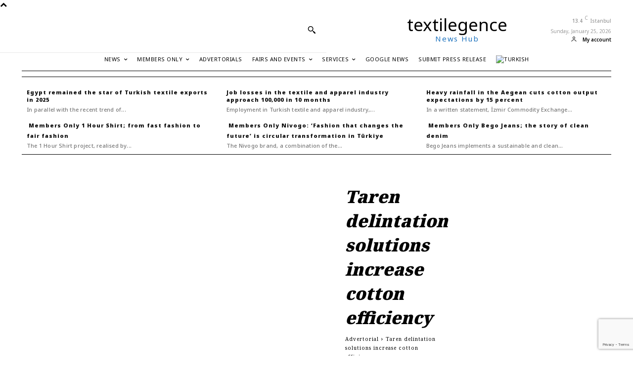

--- FILE ---
content_type: text/html; charset=utf-8
request_url: https://www.google.com/recaptcha/api2/anchor?ar=1&k=6LfY94MUAAAAAFI0hL5B76ehaKb4Hw268GtJCsOg&co=aHR0cHM6Ly93d3cudGV4dGlsZWdlbmNlLmNvbTo0NDM.&hl=en&v=N67nZn4AqZkNcbeMu4prBgzg&size=invisible&anchor-ms=20000&execute-ms=30000&cb=fqnburao7z7c
body_size: 48758
content:
<!DOCTYPE HTML><html dir="ltr" lang="en"><head><meta http-equiv="Content-Type" content="text/html; charset=UTF-8">
<meta http-equiv="X-UA-Compatible" content="IE=edge">
<title>reCAPTCHA</title>
<style type="text/css">
/* cyrillic-ext */
@font-face {
  font-family: 'Roboto';
  font-style: normal;
  font-weight: 400;
  font-stretch: 100%;
  src: url(//fonts.gstatic.com/s/roboto/v48/KFO7CnqEu92Fr1ME7kSn66aGLdTylUAMa3GUBHMdazTgWw.woff2) format('woff2');
  unicode-range: U+0460-052F, U+1C80-1C8A, U+20B4, U+2DE0-2DFF, U+A640-A69F, U+FE2E-FE2F;
}
/* cyrillic */
@font-face {
  font-family: 'Roboto';
  font-style: normal;
  font-weight: 400;
  font-stretch: 100%;
  src: url(//fonts.gstatic.com/s/roboto/v48/KFO7CnqEu92Fr1ME7kSn66aGLdTylUAMa3iUBHMdazTgWw.woff2) format('woff2');
  unicode-range: U+0301, U+0400-045F, U+0490-0491, U+04B0-04B1, U+2116;
}
/* greek-ext */
@font-face {
  font-family: 'Roboto';
  font-style: normal;
  font-weight: 400;
  font-stretch: 100%;
  src: url(//fonts.gstatic.com/s/roboto/v48/KFO7CnqEu92Fr1ME7kSn66aGLdTylUAMa3CUBHMdazTgWw.woff2) format('woff2');
  unicode-range: U+1F00-1FFF;
}
/* greek */
@font-face {
  font-family: 'Roboto';
  font-style: normal;
  font-weight: 400;
  font-stretch: 100%;
  src: url(//fonts.gstatic.com/s/roboto/v48/KFO7CnqEu92Fr1ME7kSn66aGLdTylUAMa3-UBHMdazTgWw.woff2) format('woff2');
  unicode-range: U+0370-0377, U+037A-037F, U+0384-038A, U+038C, U+038E-03A1, U+03A3-03FF;
}
/* math */
@font-face {
  font-family: 'Roboto';
  font-style: normal;
  font-weight: 400;
  font-stretch: 100%;
  src: url(//fonts.gstatic.com/s/roboto/v48/KFO7CnqEu92Fr1ME7kSn66aGLdTylUAMawCUBHMdazTgWw.woff2) format('woff2');
  unicode-range: U+0302-0303, U+0305, U+0307-0308, U+0310, U+0312, U+0315, U+031A, U+0326-0327, U+032C, U+032F-0330, U+0332-0333, U+0338, U+033A, U+0346, U+034D, U+0391-03A1, U+03A3-03A9, U+03B1-03C9, U+03D1, U+03D5-03D6, U+03F0-03F1, U+03F4-03F5, U+2016-2017, U+2034-2038, U+203C, U+2040, U+2043, U+2047, U+2050, U+2057, U+205F, U+2070-2071, U+2074-208E, U+2090-209C, U+20D0-20DC, U+20E1, U+20E5-20EF, U+2100-2112, U+2114-2115, U+2117-2121, U+2123-214F, U+2190, U+2192, U+2194-21AE, U+21B0-21E5, U+21F1-21F2, U+21F4-2211, U+2213-2214, U+2216-22FF, U+2308-230B, U+2310, U+2319, U+231C-2321, U+2336-237A, U+237C, U+2395, U+239B-23B7, U+23D0, U+23DC-23E1, U+2474-2475, U+25AF, U+25B3, U+25B7, U+25BD, U+25C1, U+25CA, U+25CC, U+25FB, U+266D-266F, U+27C0-27FF, U+2900-2AFF, U+2B0E-2B11, U+2B30-2B4C, U+2BFE, U+3030, U+FF5B, U+FF5D, U+1D400-1D7FF, U+1EE00-1EEFF;
}
/* symbols */
@font-face {
  font-family: 'Roboto';
  font-style: normal;
  font-weight: 400;
  font-stretch: 100%;
  src: url(//fonts.gstatic.com/s/roboto/v48/KFO7CnqEu92Fr1ME7kSn66aGLdTylUAMaxKUBHMdazTgWw.woff2) format('woff2');
  unicode-range: U+0001-000C, U+000E-001F, U+007F-009F, U+20DD-20E0, U+20E2-20E4, U+2150-218F, U+2190, U+2192, U+2194-2199, U+21AF, U+21E6-21F0, U+21F3, U+2218-2219, U+2299, U+22C4-22C6, U+2300-243F, U+2440-244A, U+2460-24FF, U+25A0-27BF, U+2800-28FF, U+2921-2922, U+2981, U+29BF, U+29EB, U+2B00-2BFF, U+4DC0-4DFF, U+FFF9-FFFB, U+10140-1018E, U+10190-1019C, U+101A0, U+101D0-101FD, U+102E0-102FB, U+10E60-10E7E, U+1D2C0-1D2D3, U+1D2E0-1D37F, U+1F000-1F0FF, U+1F100-1F1AD, U+1F1E6-1F1FF, U+1F30D-1F30F, U+1F315, U+1F31C, U+1F31E, U+1F320-1F32C, U+1F336, U+1F378, U+1F37D, U+1F382, U+1F393-1F39F, U+1F3A7-1F3A8, U+1F3AC-1F3AF, U+1F3C2, U+1F3C4-1F3C6, U+1F3CA-1F3CE, U+1F3D4-1F3E0, U+1F3ED, U+1F3F1-1F3F3, U+1F3F5-1F3F7, U+1F408, U+1F415, U+1F41F, U+1F426, U+1F43F, U+1F441-1F442, U+1F444, U+1F446-1F449, U+1F44C-1F44E, U+1F453, U+1F46A, U+1F47D, U+1F4A3, U+1F4B0, U+1F4B3, U+1F4B9, U+1F4BB, U+1F4BF, U+1F4C8-1F4CB, U+1F4D6, U+1F4DA, U+1F4DF, U+1F4E3-1F4E6, U+1F4EA-1F4ED, U+1F4F7, U+1F4F9-1F4FB, U+1F4FD-1F4FE, U+1F503, U+1F507-1F50B, U+1F50D, U+1F512-1F513, U+1F53E-1F54A, U+1F54F-1F5FA, U+1F610, U+1F650-1F67F, U+1F687, U+1F68D, U+1F691, U+1F694, U+1F698, U+1F6AD, U+1F6B2, U+1F6B9-1F6BA, U+1F6BC, U+1F6C6-1F6CF, U+1F6D3-1F6D7, U+1F6E0-1F6EA, U+1F6F0-1F6F3, U+1F6F7-1F6FC, U+1F700-1F7FF, U+1F800-1F80B, U+1F810-1F847, U+1F850-1F859, U+1F860-1F887, U+1F890-1F8AD, U+1F8B0-1F8BB, U+1F8C0-1F8C1, U+1F900-1F90B, U+1F93B, U+1F946, U+1F984, U+1F996, U+1F9E9, U+1FA00-1FA6F, U+1FA70-1FA7C, U+1FA80-1FA89, U+1FA8F-1FAC6, U+1FACE-1FADC, U+1FADF-1FAE9, U+1FAF0-1FAF8, U+1FB00-1FBFF;
}
/* vietnamese */
@font-face {
  font-family: 'Roboto';
  font-style: normal;
  font-weight: 400;
  font-stretch: 100%;
  src: url(//fonts.gstatic.com/s/roboto/v48/KFO7CnqEu92Fr1ME7kSn66aGLdTylUAMa3OUBHMdazTgWw.woff2) format('woff2');
  unicode-range: U+0102-0103, U+0110-0111, U+0128-0129, U+0168-0169, U+01A0-01A1, U+01AF-01B0, U+0300-0301, U+0303-0304, U+0308-0309, U+0323, U+0329, U+1EA0-1EF9, U+20AB;
}
/* latin-ext */
@font-face {
  font-family: 'Roboto';
  font-style: normal;
  font-weight: 400;
  font-stretch: 100%;
  src: url(//fonts.gstatic.com/s/roboto/v48/KFO7CnqEu92Fr1ME7kSn66aGLdTylUAMa3KUBHMdazTgWw.woff2) format('woff2');
  unicode-range: U+0100-02BA, U+02BD-02C5, U+02C7-02CC, U+02CE-02D7, U+02DD-02FF, U+0304, U+0308, U+0329, U+1D00-1DBF, U+1E00-1E9F, U+1EF2-1EFF, U+2020, U+20A0-20AB, U+20AD-20C0, U+2113, U+2C60-2C7F, U+A720-A7FF;
}
/* latin */
@font-face {
  font-family: 'Roboto';
  font-style: normal;
  font-weight: 400;
  font-stretch: 100%;
  src: url(//fonts.gstatic.com/s/roboto/v48/KFO7CnqEu92Fr1ME7kSn66aGLdTylUAMa3yUBHMdazQ.woff2) format('woff2');
  unicode-range: U+0000-00FF, U+0131, U+0152-0153, U+02BB-02BC, U+02C6, U+02DA, U+02DC, U+0304, U+0308, U+0329, U+2000-206F, U+20AC, U+2122, U+2191, U+2193, U+2212, U+2215, U+FEFF, U+FFFD;
}
/* cyrillic-ext */
@font-face {
  font-family: 'Roboto';
  font-style: normal;
  font-weight: 500;
  font-stretch: 100%;
  src: url(//fonts.gstatic.com/s/roboto/v48/KFO7CnqEu92Fr1ME7kSn66aGLdTylUAMa3GUBHMdazTgWw.woff2) format('woff2');
  unicode-range: U+0460-052F, U+1C80-1C8A, U+20B4, U+2DE0-2DFF, U+A640-A69F, U+FE2E-FE2F;
}
/* cyrillic */
@font-face {
  font-family: 'Roboto';
  font-style: normal;
  font-weight: 500;
  font-stretch: 100%;
  src: url(//fonts.gstatic.com/s/roboto/v48/KFO7CnqEu92Fr1ME7kSn66aGLdTylUAMa3iUBHMdazTgWw.woff2) format('woff2');
  unicode-range: U+0301, U+0400-045F, U+0490-0491, U+04B0-04B1, U+2116;
}
/* greek-ext */
@font-face {
  font-family: 'Roboto';
  font-style: normal;
  font-weight: 500;
  font-stretch: 100%;
  src: url(//fonts.gstatic.com/s/roboto/v48/KFO7CnqEu92Fr1ME7kSn66aGLdTylUAMa3CUBHMdazTgWw.woff2) format('woff2');
  unicode-range: U+1F00-1FFF;
}
/* greek */
@font-face {
  font-family: 'Roboto';
  font-style: normal;
  font-weight: 500;
  font-stretch: 100%;
  src: url(//fonts.gstatic.com/s/roboto/v48/KFO7CnqEu92Fr1ME7kSn66aGLdTylUAMa3-UBHMdazTgWw.woff2) format('woff2');
  unicode-range: U+0370-0377, U+037A-037F, U+0384-038A, U+038C, U+038E-03A1, U+03A3-03FF;
}
/* math */
@font-face {
  font-family: 'Roboto';
  font-style: normal;
  font-weight: 500;
  font-stretch: 100%;
  src: url(//fonts.gstatic.com/s/roboto/v48/KFO7CnqEu92Fr1ME7kSn66aGLdTylUAMawCUBHMdazTgWw.woff2) format('woff2');
  unicode-range: U+0302-0303, U+0305, U+0307-0308, U+0310, U+0312, U+0315, U+031A, U+0326-0327, U+032C, U+032F-0330, U+0332-0333, U+0338, U+033A, U+0346, U+034D, U+0391-03A1, U+03A3-03A9, U+03B1-03C9, U+03D1, U+03D5-03D6, U+03F0-03F1, U+03F4-03F5, U+2016-2017, U+2034-2038, U+203C, U+2040, U+2043, U+2047, U+2050, U+2057, U+205F, U+2070-2071, U+2074-208E, U+2090-209C, U+20D0-20DC, U+20E1, U+20E5-20EF, U+2100-2112, U+2114-2115, U+2117-2121, U+2123-214F, U+2190, U+2192, U+2194-21AE, U+21B0-21E5, U+21F1-21F2, U+21F4-2211, U+2213-2214, U+2216-22FF, U+2308-230B, U+2310, U+2319, U+231C-2321, U+2336-237A, U+237C, U+2395, U+239B-23B7, U+23D0, U+23DC-23E1, U+2474-2475, U+25AF, U+25B3, U+25B7, U+25BD, U+25C1, U+25CA, U+25CC, U+25FB, U+266D-266F, U+27C0-27FF, U+2900-2AFF, U+2B0E-2B11, U+2B30-2B4C, U+2BFE, U+3030, U+FF5B, U+FF5D, U+1D400-1D7FF, U+1EE00-1EEFF;
}
/* symbols */
@font-face {
  font-family: 'Roboto';
  font-style: normal;
  font-weight: 500;
  font-stretch: 100%;
  src: url(//fonts.gstatic.com/s/roboto/v48/KFO7CnqEu92Fr1ME7kSn66aGLdTylUAMaxKUBHMdazTgWw.woff2) format('woff2');
  unicode-range: U+0001-000C, U+000E-001F, U+007F-009F, U+20DD-20E0, U+20E2-20E4, U+2150-218F, U+2190, U+2192, U+2194-2199, U+21AF, U+21E6-21F0, U+21F3, U+2218-2219, U+2299, U+22C4-22C6, U+2300-243F, U+2440-244A, U+2460-24FF, U+25A0-27BF, U+2800-28FF, U+2921-2922, U+2981, U+29BF, U+29EB, U+2B00-2BFF, U+4DC0-4DFF, U+FFF9-FFFB, U+10140-1018E, U+10190-1019C, U+101A0, U+101D0-101FD, U+102E0-102FB, U+10E60-10E7E, U+1D2C0-1D2D3, U+1D2E0-1D37F, U+1F000-1F0FF, U+1F100-1F1AD, U+1F1E6-1F1FF, U+1F30D-1F30F, U+1F315, U+1F31C, U+1F31E, U+1F320-1F32C, U+1F336, U+1F378, U+1F37D, U+1F382, U+1F393-1F39F, U+1F3A7-1F3A8, U+1F3AC-1F3AF, U+1F3C2, U+1F3C4-1F3C6, U+1F3CA-1F3CE, U+1F3D4-1F3E0, U+1F3ED, U+1F3F1-1F3F3, U+1F3F5-1F3F7, U+1F408, U+1F415, U+1F41F, U+1F426, U+1F43F, U+1F441-1F442, U+1F444, U+1F446-1F449, U+1F44C-1F44E, U+1F453, U+1F46A, U+1F47D, U+1F4A3, U+1F4B0, U+1F4B3, U+1F4B9, U+1F4BB, U+1F4BF, U+1F4C8-1F4CB, U+1F4D6, U+1F4DA, U+1F4DF, U+1F4E3-1F4E6, U+1F4EA-1F4ED, U+1F4F7, U+1F4F9-1F4FB, U+1F4FD-1F4FE, U+1F503, U+1F507-1F50B, U+1F50D, U+1F512-1F513, U+1F53E-1F54A, U+1F54F-1F5FA, U+1F610, U+1F650-1F67F, U+1F687, U+1F68D, U+1F691, U+1F694, U+1F698, U+1F6AD, U+1F6B2, U+1F6B9-1F6BA, U+1F6BC, U+1F6C6-1F6CF, U+1F6D3-1F6D7, U+1F6E0-1F6EA, U+1F6F0-1F6F3, U+1F6F7-1F6FC, U+1F700-1F7FF, U+1F800-1F80B, U+1F810-1F847, U+1F850-1F859, U+1F860-1F887, U+1F890-1F8AD, U+1F8B0-1F8BB, U+1F8C0-1F8C1, U+1F900-1F90B, U+1F93B, U+1F946, U+1F984, U+1F996, U+1F9E9, U+1FA00-1FA6F, U+1FA70-1FA7C, U+1FA80-1FA89, U+1FA8F-1FAC6, U+1FACE-1FADC, U+1FADF-1FAE9, U+1FAF0-1FAF8, U+1FB00-1FBFF;
}
/* vietnamese */
@font-face {
  font-family: 'Roboto';
  font-style: normal;
  font-weight: 500;
  font-stretch: 100%;
  src: url(//fonts.gstatic.com/s/roboto/v48/KFO7CnqEu92Fr1ME7kSn66aGLdTylUAMa3OUBHMdazTgWw.woff2) format('woff2');
  unicode-range: U+0102-0103, U+0110-0111, U+0128-0129, U+0168-0169, U+01A0-01A1, U+01AF-01B0, U+0300-0301, U+0303-0304, U+0308-0309, U+0323, U+0329, U+1EA0-1EF9, U+20AB;
}
/* latin-ext */
@font-face {
  font-family: 'Roboto';
  font-style: normal;
  font-weight: 500;
  font-stretch: 100%;
  src: url(//fonts.gstatic.com/s/roboto/v48/KFO7CnqEu92Fr1ME7kSn66aGLdTylUAMa3KUBHMdazTgWw.woff2) format('woff2');
  unicode-range: U+0100-02BA, U+02BD-02C5, U+02C7-02CC, U+02CE-02D7, U+02DD-02FF, U+0304, U+0308, U+0329, U+1D00-1DBF, U+1E00-1E9F, U+1EF2-1EFF, U+2020, U+20A0-20AB, U+20AD-20C0, U+2113, U+2C60-2C7F, U+A720-A7FF;
}
/* latin */
@font-face {
  font-family: 'Roboto';
  font-style: normal;
  font-weight: 500;
  font-stretch: 100%;
  src: url(//fonts.gstatic.com/s/roboto/v48/KFO7CnqEu92Fr1ME7kSn66aGLdTylUAMa3yUBHMdazQ.woff2) format('woff2');
  unicode-range: U+0000-00FF, U+0131, U+0152-0153, U+02BB-02BC, U+02C6, U+02DA, U+02DC, U+0304, U+0308, U+0329, U+2000-206F, U+20AC, U+2122, U+2191, U+2193, U+2212, U+2215, U+FEFF, U+FFFD;
}
/* cyrillic-ext */
@font-face {
  font-family: 'Roboto';
  font-style: normal;
  font-weight: 900;
  font-stretch: 100%;
  src: url(//fonts.gstatic.com/s/roboto/v48/KFO7CnqEu92Fr1ME7kSn66aGLdTylUAMa3GUBHMdazTgWw.woff2) format('woff2');
  unicode-range: U+0460-052F, U+1C80-1C8A, U+20B4, U+2DE0-2DFF, U+A640-A69F, U+FE2E-FE2F;
}
/* cyrillic */
@font-face {
  font-family: 'Roboto';
  font-style: normal;
  font-weight: 900;
  font-stretch: 100%;
  src: url(//fonts.gstatic.com/s/roboto/v48/KFO7CnqEu92Fr1ME7kSn66aGLdTylUAMa3iUBHMdazTgWw.woff2) format('woff2');
  unicode-range: U+0301, U+0400-045F, U+0490-0491, U+04B0-04B1, U+2116;
}
/* greek-ext */
@font-face {
  font-family: 'Roboto';
  font-style: normal;
  font-weight: 900;
  font-stretch: 100%;
  src: url(//fonts.gstatic.com/s/roboto/v48/KFO7CnqEu92Fr1ME7kSn66aGLdTylUAMa3CUBHMdazTgWw.woff2) format('woff2');
  unicode-range: U+1F00-1FFF;
}
/* greek */
@font-face {
  font-family: 'Roboto';
  font-style: normal;
  font-weight: 900;
  font-stretch: 100%;
  src: url(//fonts.gstatic.com/s/roboto/v48/KFO7CnqEu92Fr1ME7kSn66aGLdTylUAMa3-UBHMdazTgWw.woff2) format('woff2');
  unicode-range: U+0370-0377, U+037A-037F, U+0384-038A, U+038C, U+038E-03A1, U+03A3-03FF;
}
/* math */
@font-face {
  font-family: 'Roboto';
  font-style: normal;
  font-weight: 900;
  font-stretch: 100%;
  src: url(//fonts.gstatic.com/s/roboto/v48/KFO7CnqEu92Fr1ME7kSn66aGLdTylUAMawCUBHMdazTgWw.woff2) format('woff2');
  unicode-range: U+0302-0303, U+0305, U+0307-0308, U+0310, U+0312, U+0315, U+031A, U+0326-0327, U+032C, U+032F-0330, U+0332-0333, U+0338, U+033A, U+0346, U+034D, U+0391-03A1, U+03A3-03A9, U+03B1-03C9, U+03D1, U+03D5-03D6, U+03F0-03F1, U+03F4-03F5, U+2016-2017, U+2034-2038, U+203C, U+2040, U+2043, U+2047, U+2050, U+2057, U+205F, U+2070-2071, U+2074-208E, U+2090-209C, U+20D0-20DC, U+20E1, U+20E5-20EF, U+2100-2112, U+2114-2115, U+2117-2121, U+2123-214F, U+2190, U+2192, U+2194-21AE, U+21B0-21E5, U+21F1-21F2, U+21F4-2211, U+2213-2214, U+2216-22FF, U+2308-230B, U+2310, U+2319, U+231C-2321, U+2336-237A, U+237C, U+2395, U+239B-23B7, U+23D0, U+23DC-23E1, U+2474-2475, U+25AF, U+25B3, U+25B7, U+25BD, U+25C1, U+25CA, U+25CC, U+25FB, U+266D-266F, U+27C0-27FF, U+2900-2AFF, U+2B0E-2B11, U+2B30-2B4C, U+2BFE, U+3030, U+FF5B, U+FF5D, U+1D400-1D7FF, U+1EE00-1EEFF;
}
/* symbols */
@font-face {
  font-family: 'Roboto';
  font-style: normal;
  font-weight: 900;
  font-stretch: 100%;
  src: url(//fonts.gstatic.com/s/roboto/v48/KFO7CnqEu92Fr1ME7kSn66aGLdTylUAMaxKUBHMdazTgWw.woff2) format('woff2');
  unicode-range: U+0001-000C, U+000E-001F, U+007F-009F, U+20DD-20E0, U+20E2-20E4, U+2150-218F, U+2190, U+2192, U+2194-2199, U+21AF, U+21E6-21F0, U+21F3, U+2218-2219, U+2299, U+22C4-22C6, U+2300-243F, U+2440-244A, U+2460-24FF, U+25A0-27BF, U+2800-28FF, U+2921-2922, U+2981, U+29BF, U+29EB, U+2B00-2BFF, U+4DC0-4DFF, U+FFF9-FFFB, U+10140-1018E, U+10190-1019C, U+101A0, U+101D0-101FD, U+102E0-102FB, U+10E60-10E7E, U+1D2C0-1D2D3, U+1D2E0-1D37F, U+1F000-1F0FF, U+1F100-1F1AD, U+1F1E6-1F1FF, U+1F30D-1F30F, U+1F315, U+1F31C, U+1F31E, U+1F320-1F32C, U+1F336, U+1F378, U+1F37D, U+1F382, U+1F393-1F39F, U+1F3A7-1F3A8, U+1F3AC-1F3AF, U+1F3C2, U+1F3C4-1F3C6, U+1F3CA-1F3CE, U+1F3D4-1F3E0, U+1F3ED, U+1F3F1-1F3F3, U+1F3F5-1F3F7, U+1F408, U+1F415, U+1F41F, U+1F426, U+1F43F, U+1F441-1F442, U+1F444, U+1F446-1F449, U+1F44C-1F44E, U+1F453, U+1F46A, U+1F47D, U+1F4A3, U+1F4B0, U+1F4B3, U+1F4B9, U+1F4BB, U+1F4BF, U+1F4C8-1F4CB, U+1F4D6, U+1F4DA, U+1F4DF, U+1F4E3-1F4E6, U+1F4EA-1F4ED, U+1F4F7, U+1F4F9-1F4FB, U+1F4FD-1F4FE, U+1F503, U+1F507-1F50B, U+1F50D, U+1F512-1F513, U+1F53E-1F54A, U+1F54F-1F5FA, U+1F610, U+1F650-1F67F, U+1F687, U+1F68D, U+1F691, U+1F694, U+1F698, U+1F6AD, U+1F6B2, U+1F6B9-1F6BA, U+1F6BC, U+1F6C6-1F6CF, U+1F6D3-1F6D7, U+1F6E0-1F6EA, U+1F6F0-1F6F3, U+1F6F7-1F6FC, U+1F700-1F7FF, U+1F800-1F80B, U+1F810-1F847, U+1F850-1F859, U+1F860-1F887, U+1F890-1F8AD, U+1F8B0-1F8BB, U+1F8C0-1F8C1, U+1F900-1F90B, U+1F93B, U+1F946, U+1F984, U+1F996, U+1F9E9, U+1FA00-1FA6F, U+1FA70-1FA7C, U+1FA80-1FA89, U+1FA8F-1FAC6, U+1FACE-1FADC, U+1FADF-1FAE9, U+1FAF0-1FAF8, U+1FB00-1FBFF;
}
/* vietnamese */
@font-face {
  font-family: 'Roboto';
  font-style: normal;
  font-weight: 900;
  font-stretch: 100%;
  src: url(//fonts.gstatic.com/s/roboto/v48/KFO7CnqEu92Fr1ME7kSn66aGLdTylUAMa3OUBHMdazTgWw.woff2) format('woff2');
  unicode-range: U+0102-0103, U+0110-0111, U+0128-0129, U+0168-0169, U+01A0-01A1, U+01AF-01B0, U+0300-0301, U+0303-0304, U+0308-0309, U+0323, U+0329, U+1EA0-1EF9, U+20AB;
}
/* latin-ext */
@font-face {
  font-family: 'Roboto';
  font-style: normal;
  font-weight: 900;
  font-stretch: 100%;
  src: url(//fonts.gstatic.com/s/roboto/v48/KFO7CnqEu92Fr1ME7kSn66aGLdTylUAMa3KUBHMdazTgWw.woff2) format('woff2');
  unicode-range: U+0100-02BA, U+02BD-02C5, U+02C7-02CC, U+02CE-02D7, U+02DD-02FF, U+0304, U+0308, U+0329, U+1D00-1DBF, U+1E00-1E9F, U+1EF2-1EFF, U+2020, U+20A0-20AB, U+20AD-20C0, U+2113, U+2C60-2C7F, U+A720-A7FF;
}
/* latin */
@font-face {
  font-family: 'Roboto';
  font-style: normal;
  font-weight: 900;
  font-stretch: 100%;
  src: url(//fonts.gstatic.com/s/roboto/v48/KFO7CnqEu92Fr1ME7kSn66aGLdTylUAMa3yUBHMdazQ.woff2) format('woff2');
  unicode-range: U+0000-00FF, U+0131, U+0152-0153, U+02BB-02BC, U+02C6, U+02DA, U+02DC, U+0304, U+0308, U+0329, U+2000-206F, U+20AC, U+2122, U+2191, U+2193, U+2212, U+2215, U+FEFF, U+FFFD;
}

</style>
<link rel="stylesheet" type="text/css" href="https://www.gstatic.com/recaptcha/releases/N67nZn4AqZkNcbeMu4prBgzg/styles__ltr.css">
<script nonce="jK3KnkoEb7q_lXgd7rDUPw" type="text/javascript">window['__recaptcha_api'] = 'https://www.google.com/recaptcha/api2/';</script>
<script type="text/javascript" src="https://www.gstatic.com/recaptcha/releases/N67nZn4AqZkNcbeMu4prBgzg/recaptcha__en.js" nonce="jK3KnkoEb7q_lXgd7rDUPw">
      
    </script></head>
<body><div id="rc-anchor-alert" class="rc-anchor-alert"></div>
<input type="hidden" id="recaptcha-token" value="[base64]">
<script type="text/javascript" nonce="jK3KnkoEb7q_lXgd7rDUPw">
      recaptcha.anchor.Main.init("[\x22ainput\x22,[\x22bgdata\x22,\x22\x22,\[base64]/[base64]/[base64]/[base64]/[base64]/UltsKytdPUU6KEU8MjA0OD9SW2wrK109RT4+NnwxOTI6KChFJjY0NTEyKT09NTUyOTYmJk0rMTxjLmxlbmd0aCYmKGMuY2hhckNvZGVBdChNKzEpJjY0NTEyKT09NTYzMjA/[base64]/[base64]/[base64]/[base64]/[base64]/[base64]/[base64]\x22,\[base64]\\u003d\x22,\x22w7svw4BVDcOuGirCp1HDhMOmw6glw50Vw6sSw4ofSjxFA8K/MsKbwpU7IF7DpyDDmcOVQ10lEsK+PnZmw4snw4HDicOqw77CucK0BMKrdMOKX3zDh8K2J8KNw6LCncOSIcOPwqXCl33DuW/DrTDDqio5FsKiB8O1XC3DgcKLKkwbw4zCgS7CjmkAwr/[base64]/[base64]/w5gCDsOVw5d4woLCnHdKwoPDulU4PMOubsOdW8OwWlfCllXDpythwr/DuR/CqU8yFWvDgcK2OcOhcS/DrGxAKcKVwrZ8MgnCigZLw5p8w7DCncO5wpx5XWzCqh/CvSgBw4fDkj0twpXDm19Jwp/CjUlEw7LCnCs4wqwXw5c/wqcLw51Tw4YhIcK2wpjDv0XCn8OQI8KER8KIwrzCgRhBSSEhc8KDw4TCucOsHMKGwoBiwoAREShaworCuF4Aw7fCnixcw7vCu1FLw5E/w6TDlgUdwpcZw6TCh8KHbnzDngZPacODd8KLwo3Cj8O2dgszDMOhw67CiiPDlcKaw67DpsO7d8KXLy0UdAgfw47Cm194w4/DrMKYwphqwp4DwrjCoh7Cq8ORVsKbwqloex0WFsO8wo8zw5jCpMObwpx0AsK9IcOhSknDvMKWw7zDphnCo8KdXcOPYsOQP1dXdDodwo5ew5NYw7fDtSTChRkmN8OIdzjDjWEXVcOtw7PChEhOwoPClxdsRVbCkl/[base64]/DmTjCsFNJQytyw7HDgMOsb3bDsXZhRzlETcOOwpXDtlp/w5UCw44swps2wqTCh8KUHBXDu8Knwog6w4DDp2Yxw71sBEkUY2DCnEbChEUCw6chcMOkARYZw53CncO8wqHDgRkmKsOXw6t9F24tw7fDosKJw7fDssO2w7DCvcOJw7fDg8K3e0FKwp/Ctht1EjvCvcKQC8O6w6/[base64]/w4h4FMK3w5jChsOmwrrDojnDp8K0w6DClMKaVWPCllg5RMO9wpbDs8KIwrQvMTYSCSfCmjlLwozClRMJw6nClsKzw5TCsMOgwoDDmw3DmsKlw7nCoEXCsUXDisKrLAtLwosyUHbCjMK/w4rDtHvCn0DCvsONEQwHwo01w4QvbCQRfVYucHt/[base64]/CtcOqfQ7CmcOHwpFuwrLCjcKVwrx2ZMO9wqNlwpMSwq/DuVMFw4BFbsOhwqILFMO8w5LChMOww6MdwqfDvcOiWMK3w6VYwo/[base64]/DtMKbwqRnw5DDucOAwqDCtcODST4Bw6rCtsOxw7PDvyowACdlwozCnsOuPyzCt1XDs8KrU1/[base64]/Cq2rDphBcw7nCjQfCmsKeGB5Cw4/DosKXfSXCicKswoYAUl/[base64]/DrcK3w4FVGn8Nw4/CuF/Dv8OJCEIsw41iTsKcwr0Ywod6w77DskzDlUB6w544wrc/w6DDrcOrw7bDpcKuw6kpN8Krw7LCtQDDgMOpfQTCuzbCn8OyGxzCvcK+Yj3CoMO+wpRzJAYbwrXDsFhoSsOPccOMw5vCsDzCl8KzZMOvwp/Du1d5HwLChgbDpsKDwqhdwr3CjMOTwrzDrmXDm8KCw5/[base64]/w7NFwrV3Nx/[base64]/Ct8KlwqXDkMOWQ8OCw6/DvDJUwpY8wp0IQ0vDkGXDmhp6SBggw651O8OSGMKqw7toDcKRC8OEVCUSw7XCjMOfw5nDjG/[base64]/DhWEHw6jDo8Kiwo3DkMK6w4TCtDQQw4FsfcKVCG3DohrDnnZYwoh1JyYvTsKQw4wXE1UZRCDCrhrCscO4N8KBXGvCrSQWw4J5w7DCgWFOw5oObCbCmcKEwodrw7vDpcOKa0JZwq7DjsKEwqFWJcKjw7JZw5/DocO3wpMlw5l3w5/ChcONeCTDjQPCh8Odb1oPwqlKK3HDl8K0NMK+w6RUw4hPw4vDgMKawpFgw7XCusKGw4/CtVU8b1HCh8KYwp/CtURuw7RcwpXCtQBWwpvCsQnDpMKUw4hbw73Ds8Oiwpsof8OYL8K/wozDusKZwqxlW1Ifw7p9w4nCjArChGMLbhwsGm/CvsKrScK4woFVFcOSc8K8fStUV8ORAjYhwpRCw4s+YsOqTcO+wpzDvUjCug0fOcK/wrLDi0JYe8KoUsO5e2V+w5/DgsOdMmfDtcKHw5QcdGrDnMKYw7YWYMKmNFbCnUZawqRKwrHDtMO/TMO3wqbChMKkwqTCvHwvwpTCkMK4JznDhMOIw4FFKcKdSDodIsOPaMO5w5/DljQvJMOoNMO2w5nCgxzCpcOXYsOhCS/CsMKuDMK1w40VXAkUQcKfPcKdw5bCo8Krwq9HbcKxa8Omw7tTwqTDpcKiBGrDoSk/wpRNE3JZw4zDvQzCgsONaXNCwqs6SV7CnsOLw7nDm8ODwqrCmcKAwoPDsioKwrnDnS7CpMKgwrFFYxfDpMOswqXCicKdwoVUwo/[base64]/DncOtAE3DnQ/DpcOtMjnDhMOBw6DCu8KlfWUvESEuPMOEwpFRLjnDm2Vfw4bCm0ENw64+woPDocO5L8KnwpHDpMKuG3zChMO9W8K1wrhhwrPDkMKrFGvDq1gSw4rDrUAcG8K/bBpIwpfDhcKrwo3DvMKJX2/CjB54MsO/LsOpSMOEw48/[base64]/CusOow5rDocKqw5nDtVrDqX9wwofCtcO9DMOQayDDt1DDoWHDucK8WSocUGfCpnzDqcKNwrhBTzpQw5jDgCc8fgTDsFHCilMCdWTDmcKXTcOtFTVNwo1DL8KYw4NsXnI4bcO5w7TChsOODChtwrnDisKHAw04fcOKIMOzXR3DiXciwpfDuMK/wrU6ei3DocKtOsOQIHvCinzDocK6fCBRGRrCnMK7wpsvwo4qB8KNSsO8wo3CsMOZZk0XwoZHcsKTCsKWw47CoUZkB8K0wpNXKRZdBcOYw5/CiVDDjMOQw6XDh8K7w7HCr8KOKsKVWx1dZA/DksO8w7wtFcOMw7bChjjChMKZw7XCksKswrfDlcK+w6nCqsKFwpQWw4swwoPCksKDYVvDscKFdTd4w5YDLjgTw5jDrFHCkxXDksO/[base64]/PMKLwq3CqMOUwrVRHMKWMQ5IwofDlsKAQcKPScKcNsKGwoBow6bCjkd7woNQUUJvwpPDtsOywrXCn2hKI8KAw6/[base64]/cnnDssKxwowURsKHeThbdMOrf8KHbl3CtETDiMKew5bDrcOcDsOSw5/DuMOpw4DDt19qw6Q9w4VNDl4nISFlwoXCkVvCv3/Chi7CvBTDqXvDkHfDqMOow7AqA27Cp0xNB8Kpwpk4woHDq8KUw6Eaw48YesOyP8K8w6dPJsODw6fCscK/wrE8w7pWw69hwpNTO8Kswq8OK2jCtGcDwpfDiFnCocOZwrMYLgfCiiZIwoRewp0aZcO/bsObw7J4w4BMwqxnwoR2ImnCsSLDmDnDgGshw7zCqMKWHsOrw6nDtsOMwrTCq8KFw5/DoMKYw4LDmcO+P1cMTXB7wo3CgDRCK8KLesOMccOAwpcCw7zDuy1CwqEQwq0CwpVWS0MHw7gGWV4hOsKwKMOSEEABw4fDoMOSw57DqTwRX8KKch/CqsOWNcKUR3XCisOFwoEeFMOnUsKIw54Ob8OOXcKYw4Mew5NNwprDk8OGwr7DiC/Dq8Kqwot6CcK2OsOeT8K4ZVzDtsODZSBIYikEw6JmwrfCh8ORwocfwpzClhg3w5HChsOewo/[base64]/wrkRw7oTw5MadjnDrcKtbsKjw7gCwpHCm8KZw6DCrmxmwonCr8KcFsKiwqnCs8KRVyjCnRrDicO9wrnDoMOJPsO3QBvDqMKowoDDl1/Ck8OfPE3CuMKJXxojw6s/wrTClETDnDDDoMKXw5QaJU/Ds0rCr8O9YcOQC8KxTMOdURfDiWd0w4J6ecOmGkEmISBMw5fChcOcMTbCncK/w5XCj8KWeWkTYxjDmsOgfcOZAwEHPU9ZwpLDnBpsw6zDicOSHi8Mw4rDqMK0wq59wowfwpbDnRlMw4IuT2lxw6zDvMKcwoTCr2XDgE9Ac8KIA8OhworCtsOUw7wpF1pxfCM2SMODFsKDMsOTKlXCisKIOMKZJsKDwpDDhzfCsDscPWgVw5bCqcOpFj/CjMKicxnCmsOgRSXDoFXCgmHDrF3Cp8O7w6R9w6zCrV06VU/DjMKfesKLwrVfUUrChcKgJzIcwp4/Hj4HNnoxw5fCtMOpwqt4worCscOFHsOjKMO8NTHDu8OvOsKHM8Onw4hyeh3CtsOdNsO8DsKXwqpHEw1Ywr7Cr2QHOsKPwqXDvMKlw4low4nCuGloXD8QKsOiPMOBw6xOwpssZMK+RgpQwpvCgjTDoEfCgcKWw5HCu8K4wqodw6JoKcO5w6fCp8O4BH/Cg2tRwovDsgxFw7soDcO8XMO4dTcjwr0qIcOKwpbDqcKDbsOCfMKHwrxFc0/DjsKdJcKOWcKkIW8nwopDwqokQ8O3wrbCq8Okwr1fNcKcb2sow7cNw5fCoHjDsMKQw4Bjw6DDmsKbfMOhI8OLUlIMwrBMcA3DicKbW2p2w7jCpMKDY8OCJA7CgynCpnknT8K0aMOFT8O7BcO3asOJI8KAwq3ClQ/DjmPDhMKST2/[base64]/w4vDhcO3wpNzVMOKFQTCnDLDpVbCs2DCuhRAwqoJA1gzUcOgwoLDmHjDhAIvw5DCgmvDk8OAVcOAwoZZwoHDqcKfwpcOwprDhcOhw7d0w5s1woDDjsKPwpzCuDzDg0nCjsOWT2fCocKpUMKzwo3DuFTCksKAw7INLMO+w6MKUMOBZcK/w5UlB8KKwrDCicO8Y2vCrjXDtXAKwoc2UH1cIzXDnV3Ch8KrHjlrwpJOwptIwqjDlsKywo1ZH8Kow5wqwqEFwqfDojPCoW7CmsKOw5fDiVTCuMOowpjCqS3Cu8KwFMKINQTDhgTDlEfCs8O/[base64]/CvA/DpmxoTsOxwrXDqXF8K8OCwpsTdcO+Bg3Do8KlPMKzE8O/EQLDvcOgN8K7Rk4kNjfDlMKef8KwwqtbNWxQw6cLcsKNw4HDhcK1a8Klw7cAS3vDgWDCoXlrLMKqE8Obw67DlAXDs8OXTcOgAyTCpsOzVh4PSGHDmR/[base64]/[base64]/Cm306esKqw6XDgMKnHMKvWsO+NwPCscOTwoHDtWLDqVpaF8Kowp/Du8KMw6VLwpldw6vCjFLCi2t7KsKRwpzCqcKbcxx/VsOtw75bwrPCoHDCgMKmSRsvw5c7wqw8Q8KcbgkTesOGdsOhw6HCuDBpwrFqwrDDgWAfw5giw63Dp8KKeMKPw6rDmyVkwrZqOSl5w47DhcK7wqXDssKVXFrDgkbCjsKdRAU2FXvCmcOBKcO2Sk5xEAxpJHXDsMKORFMtUQhmwpnCuxHDiMKwwolwwqTCgxtmwqs/[base64]/OTY4dyTDg8OqOkQJE8K4dQfCrcKRw7rDo3kSw6XCpMORRywgwrEQL8KiIcKVXBHCisKawrtvB0bDgcOPHsK/w5cOwrHDsT/CgDfDhytqw7kiwoLDlcOLwp8UMlHDvMODwoXDkhxow4PDrcKpXsKjw7LDpE/Dh8K9wr7DsMKLwrrClMO2wo3DpW/DiMOJw51mRjxvwrbDpMORwrfChlYhYAjDuF1GdcOic8Oaw73Ci8KPwrFzw7hpUsKEKCvCiHXCt23DmsKRZ8ONwqR+bcO+fMO9wqDCt8OAM8OkfsKCw6bCin8wNsKUY2zCtUPDqkPDm0MJw5wOHl/DpMKCwovCvcKwDsKIPsKSTMKnRcKHMVFXwpUDdGoFwpPCpsKLA2XDrsKoLsOrwokOwpkKR8OJwprDicKVAMODPw7Dk8K1AyNrZxLCr3A8w4kFwrzCucKmOsOeR8K2wpZOwoUWBAxuNyDDmsOJw4bDh8KYRUVlCsOsGyUKw751HCh4GsOHRMOwIA/DtzHCii5+woXCg2nDlyDCjG56w6lNdT8yD8KnXsKOFDJ/DgheEMODwrfDkh3DosOiw6LDsHLChsKawpYWAVTCrsKYDMKpbkZ9w4g4wqvDgsKDw4rCisKIw75ZWsKCwqB4VcK/F2RJUHHCkSzCghrDg8KlwqjDtsOjwq3CkFxLMsOuGivCq8Kzw6BxJWLCmmvDg33CpcOJwrbDgcKuw4A8NhTDr2rCuh9CIsKIw7zDiiPCvE7CiU9TA8OwwpgmBCYoFcOrwoAsw63Ds8OIw4suw6XDqXwww73DvizCrMKHwo56W1/Ciy/Dl1bCvzTDlcKlwq4KwpPDk3pnVMOndi/[base64]/CkArCg8O+w4dgwpg2w4rColbDtcKiwp1Gwq96woJmwosQGQ/CssKgwogrKsKzb8OjwoAdeCd3KDwPBMOGw5Miw5/Dv3ZLwqHDnGQUfsKwAcKvdcKPUsKYw4B2RsOfw6ofwovDoQdJwowYC8KQwqQ6Pn10wpoiNDXDsTV6wqB1csO3w4XCqcKbODVbwpNEFj7CpUrCq8KKw5wqwqFew5LDlWzCk8OIwpPDvsO4eUUDw53CjH/[base64]/Du8OCYMKEOMKKeQRYwqPDvn82AcOJw7jCjMK8ccKRw5vDisOXdEoBOcO9PcOdwrPDo0nDjsKwd3zCscOkbj3DrcOtcR08wrJ+wqMYwrjCnAvDtsO/w4o5dsOSHMOIMMKXWsOWYsOfesKdMMK0wrUywqcUwrw+wq90WcKlf2jClsK6YDd8YS8uDsOjQ8KsOcKNwrtNXWzDpi/ChE3DiMK/w51EXj7DisKJwoDDoMOiwrnCu8O3w6lfT8OAJxwPw4rDiMOCX1LCk2ZqasKzLFfDoMKNwqY9FMKpwoF9w4HCnsORHA4/w6TCusKgJmYLw5TCmgzDshPDqcOBUMK0NikRwoLDvnvCv2HDiwthw7QNC8OZwrbDgU9uwqxcwqACacOTw4sEMSXDiD/DuMKkwroEL8Kew4VDwrZEw7xGwqpPw6AzwpzCisKHEHHCrVBBwqcewpPDqXHDuXJCwqBfwrgnwqsdwp/DoCMoWsK1XMOqw47Cp8O2w5towoDDvMKvwq/DmmQPwpU1w7jDlQzCkV3DtWjCg1DCjcOmw7fDvMOfZ3hfwrwLwpjCnmnDl8K5w6PDi197fm/DqsOoG3UHCcOfOAROw5vDvD/CucOaHDHCl8K/dMOtworDicOSw4nDisOjwr3CqGJTwocFCsKAw7c2w61TwrnCujnDrsOfTSHCr8KTenPDhsORLXx/U8OzbMKxwoPChMOnw7PDh2oPM0zDicKdwrt6wrnDs2jCgMKqw4rDl8OywoU2w5XDvMK6QjnCkyR6EW/DqD8Gw6d1PA7DthvCvcKYXRPDgsKxwqJAJw1jJcOzdsKPwpfDiMOMwrTCoFdbThbCj8OjLcKpwqNxXlHDk8K3wo7DpD8RWB3DrMOeeMKiwpDCjnNHwrZGwqPCocOFacK2w6vChF7CixEmw6jDoDRpwpHDh8KfwrjCi8OwYsOqwpnDgGjCr1LCnUVnw5/DjF7CqMKVEFoyW8OYw7zDsDp/[base64]/wocHwoHDrsKDwo8leUnCocKKwr4iwqRNHsOPesKbw5HDggMDU8OGQ8KKw5jDgcKbZHtpw4HDrRPDpzfCsSd5BmMTET7Dp8O5HE4vwpfCs0/[base64]/DvHDDu8OaCcOYw4LDusK3UsOOw64nRcKowpEowoo/[base64]/CvEbCqHfDnVTDvjHCvMO4wqpEbcO7U2ZoAMKNX8KaLQxVOC7DlCvCrMO8w4PCrQp6wqspDVAlw5AwwppTwq7Cik7CvHtnw58qbW7ClcKXw6jCg8OeF1IfTcKxA10swoo1S8K/V8KueMKqwphrwpnDtMKCw4hWw7p7XcKQw5bCkVPDlTxFw5DChMOgOcKXwqdLK07ChBfDt8OMFMOKN8OkOgXCrRdkFcO4wr7CmMOIwokSw6nCuMKZecONIGM+N8KeSHdyRHrDgsOAw5YZw6fDryDCrsKqQcKGw6cfbMKVw4DCrsK2ZiXCix/[base64]/Dh8KxfcOSIcOzwqdSaMKTKMOSw7Ikw58aDQ1IPMOZeW3Cu8Kuwp/CucKJw47CqsK2P8OZM8KRLcOXHMKRw5NkwqbDiSDCtGIqeDHCj8OValHDmXFYUHPCkWkNwoFPOsKLcBPCkBA4w6ILwqDCtgHDusOcw7dgwqggw50CJgLDsMOLwppEWkN+w4TCrjfDusO+LcOuWsOwwpLClkxMGQ47azfCjwfDmyfDs0/DhVwqUgc/[base64]/YirCgmBSw7nCkG8+wocjw53DoBHDucKPIR8iwpYlwqUsTcOzw5JEwojDkcKvCk4dcV4gZygfLxPDr8ONK1lkw5bDl8O7w4TDiMOgw7RVw6zDkcK0w7/Cg8KuJksqw4p5IMKWw7PDnlDCv8Ofwqhvw5t+A8OBUsKedjfDs8KBwqTDvU8XNQcyw58UaMK5w5vCnMOGJzZHw7YTfcO6NxjDg8KkwqJHJsOJSF/DtMKiDcK1OnccEsOVD2lEGQULw5fDjsOWN8KIwrJwSVvCgUXCt8OkeAAmw54zXcOAAyPDhcKIUDJHw4DDssKlAGgtM8KXwoULLDN+WsKcTlHDvWbDsh9UYGzDqg8jw4RCwoE4Gx8XBlrDgsOlwo5OaMOmPVpKJMO/J2JPwoEAwpjDiEhAWW3CkVrDqsKrB8KCwrTChnt3RMOiwoBdS8KGJQjDuXMOHDMNOH3Cl8Ofwp/Dk8OZwonCoMOjBMKFemw1w73Cl3d6w4woY8K/[base64]/CiyrCu8OudcKrWmrDmsONwpnDvGpgw6TCvcOYwrjCuMOZf8KDP0h1N8Kqw6c2JR3DplPClV/CrsOFN1VlwqQMfEJvY8Kcw5bDrMOMThPCiSAUGzsEKzzDqA03GgDDmm7DryxZFGTCtcO8wrjCqcOawoHDmzYlwqrCo8OHwoIWA8KpUcKkw6JGwpchw7XCtcONw7llW1VvUMKJCXoSw6VUwrFoYT9/ZQvDq33CpMKMwp85NioiwpzCpMOfw6QJw7TCgsObwqkxbMOzbXzDoAsHX0zDhyrDvMOlwoMIwrtSAjZrwpvDjRlkRmdQbMOTw57CkRDDkcOWN8OCCCtgXnnDgmTCgcOwwrrCrTfCiMK/[base64]/Co3rDvMODR8OsNSzDhHNAw7gtwqVTFMOzw7/CuE94wptgShVCw4LDiTPDs8KrB8OPw6LDr3l3emfCmgsQcBXDu3NcwqEqZcKdw7BLTsKSw4lJwpsfRsK8K8O2wqbDncOJwrgeOW7DjVvCjlYjWkc0w4MVw5bCosKbw70oMcOcw5XDryvCqh/Ds3HDh8KdwoBmw7DDpMOPfMOPdMK3wo0kwr0kMRTDoMOiwpLCi8KFHWLDjMKOwozDgGo/w64dw60Cw59SDHJCw4bDhcKICC1Dw49JW21ZYMKrSsOuwrU4bGvCp8OMIWfCoEwoI8K5BFHCl8O/LsKzSXpGWVfDlcKHTydLw5LDolfCpMOBMy3Dm8KpNmxSw61Vwr0Jw5AxwoA0fsOWch7DqcKnZ8ObM0wYwqLDnRHDj8OQw4lSw4IgZsOaw4JVw5QMwo/DusOuwpcUHiNyw6vDrsKycMKPX1bCnD8Vw6bCusKpw6I/[base64]/DmGdXw5TCkMOzw5BWw50lAcKmWcK2w43CvSLCgXzDtyjDmMKuW8Oic8KiOMKpbMKbw7h9w6zCisKHw4PCosOcw5jDkMOTfSclwrpUf8OtICjDvMKvb3XDmXgbdMK9CcKAXsK/w413w6wmw5tSw5B7GlAMc2jDqTkjw4DDlsKoT3PDjgrDlMKHwppkw4XDsG/DncOlAsKwDBUnEMOveMOyADzDt2rDiG9EecKGw4HDl8KRwo/DsA/[base64]/XFslw5XCoMKPwpk9HEvDrH7CqQ8oJylCw5XDgMO7wpLCs8KvTsK5w5vDmn0/NsK9wrFBwoLCjsKteBHCo8OVw43ChCkcw5DChVNpwpI7O8K/w5stAsOHTcKUKcKMIcOJw4bDkhbCvcOwcXERJUXDncODVsKtKUA/Z0EIwpFKwo5nKcOmw6sxNB5hOsKPHsOow5XDtHfCrcOTwqLCvjPDuirDlMOLAsOxwokXW8KZRMKzah7ClsOzwp7DpjxEwqPDj8KMQDTDosKQwqTCtCXDucKwT0Uzw49HCcKTwqk/[base64]/w7sHakbCiRfCpyfClMOpFl5qEwLCm04vw7MGYwHCh8KVSAcRbMKvwrMxw4/ClBzDvsKfwroow5bDjsO4w4lpIcO9w5E8w6LDusKtaVDCtWnDiMO2wpU7ZwnCr8K+GTTDncKabMOcZ3oUUMKNw5HDtsKXMQ7DnsKDw413XGfDr8K2CSfCtsOiTDjDosOEwohrwpHCl3zDsXkCw74iEsKvwpIew7A5CcO/ZxMJVXQ/SMO1SWIHccOvw4NRVT7DmBzCtgUeDA8cw7TDqMKpTcKRw7ldHcKgwrAVdBXDi3XCv2hjw6tGw5fCjDLCv8Kfw6LDnifChkTCojYfO8Omc8Kkwqo7TnbDuMO0McKCw4DDgzoGw7TDp8KKVSp8wpQBVsO2w5xdw6DDiyfDu0fDknLDhCcaw59DfwTCqWzCncOuw4BIKQ/DvsKkdDZawrvDl8KmwobDtBppYcKEwqRhw5M1BsOlFsO4RsKxwqUzOsKaAcKwbsO1wo7CkMKyGTEKaBB8NCJ+wrhOwojDtsKWPcOUawPDpcK9QUZjesO1KcKPw5fCisKyNS0nw6/DrVPDvzDDv8K8wprDj0YYwrApdjzDn23CncOSwrtXLWgEOBnDo3fCkAbDgsKnZMKrwqjCowQOwrnCg8KrYcKTE8O0wqRmOMO1GWg7PMKBw4FlDnpsIMO/w59dFFhOwrnDkkwcw5jDmsKOGMOzaUTDtVQRbEzDrx9zU8OvdsK6D8O8w63DpcKbaREbXsOrWAXDl8KDwrpeZxAwQMOsGDNKwqXCjcKeR8KvMcKQw7zCtcOba8KaWsKBw5XCjcOnwpNbw4DDuFR0Tl1VNMKrdsKCRGXClsOqw6xTKDgyw7jDlsKzQ8K0c1/CiMOoN10pwrYrbMKuJsK4wp02w70FNcOEw6Bwwq0gwpjDgcOMCgEGJMOROTPCrFnCoMOowpZmwpAPwp8fw6rDrsOLw7XCjnrDoBfDh8K5S8KxO0pLa2bCmU7Dp8KrTn92f21lekXDthczRg4/wp3Ck8OeEMK+PVYfwqbDqCfChDTDv8K5w6DCrzV3Y8O2wrZUZsKTb1DCjVzCrsOcw7omwrPCtX/CtMKvbHUtw4XCnMOOZ8OHN8OawrzDsBDCkkgBCETCuMOpwqLDn8KnHGjDkcOJwr7CgX9zS0PCscOnKsKeIljDpcOXG8O+N1rDksOuDcKLehbDhMK6N8Osw7Mxw5NHwrvCq8O0BsK7w5M/w7x/WHTCmcO+RcKCwqjCvMO4woJgw4DCjcO9WRkWwrvDocOKwp5Pw73DvcKow48Dwr/DqnHDsFIxBTtRwow6w6rCvmXCpGPCtUh0RkAOY8OCHMObwqvCrz/DtQvCg8OoZQIfdsKIfwoyw41Te0JewrQVwqrCpMOKw5HDhsKGDjZqwo7CvcKrw7Y6EcKBMlHCpcKmwo9Ewo4xbRHDpMOUGWZEdw/Dmy/[base64]/Dn8KowpB2B8OLwr/CrVnDsMKjw5sTWxoXwpnDlsOvwpPClmUaT2xJLlfCpcOrwpzCosO6w4Bxw7x2wpnCgsO5w40LNk3CgTjDmlRcDHDDncKDYcKEHXQqw6fChFdhCAjCiMKuwoYpYsOzSQlZOFpowr59wpLCi8KXw6fDjh4vwpHCj8Omw4nDqSoTa3Jcwp/DpjJRwrwFTMKyAsO/Ag5/w5PCncOwUCkwbzzCn8KDZSTCr8KZKw1rJgUkwoUELHnDp8K7asKtwq9mw7vDoMKffWzCn2FlKSZTJMK+w4PDkEDCuMO2w4wkTXZjwoJNOsKpM8Ktwod8HWNNMsKpwpIJJCpyGwfDkTfDmcOxZsOWwodawqN/D8OowpoFC8KXwpYHGT3DisKfRsOlw6vDtcOvwrTCpzTDssOMw7F5OMOeS8OgOA7Cmj/ChcKfM0jDu8KFOMKcJkjDlcKLAxg/w7bDm8KQIMKBEWTCoT3DuMOqwpfDlGkWeTYDwr8ZwrsCw5LCvXDDj8K7wp3DuQAiLx4bwpEjBCsWeXbCuMO0NcKoF2x3OhrClcOcIHPDuMOMK0jDl8KDesOdwoB8wpwMCUjCgMKMwp3Do8OXw43Dr8K9w7TChsO/w5zCqsKXSsKVMgLDgjHCjcOCWMK/[base64]/w7LChMO6TRrDlMO/wpYSw7DCrhfCgsOGUMOPwq7DkMKIw4cyAMOoCMOLwr3DgjbCt8OgwofCoVLDgxQrfMOqacKdXMKZw7Qgwq/DmA8US8ONwoPCiAp9K8OTw5fDh8O0O8K1w7vDtMO6wo1fRH1cwoQqH8Oqw53Coxcuw6jDk0jCswXDicK0w40hZsK5woIIDjJGw5/DgC17F0U2U8KFccKMdE7CokLCp1MPXBxOw5TCsX0xA8KREMOPVBDCkmB7YsOKw6UyFsK4wp58B8OswqzCr2ZQAEk5QTxYC8Ofw5rCv8KzG8Otw6lJwpzCkT7CoHVLw43DmyfCmMKQw5pAwqfDhBXDq0phwpFjw4/DkAdww4c9w4LDinfCjXkIKSQAFD9rw5LDkMKJLsKmISZUZcKkw5zCusOQwrbDrsOOwo0oEHnDjiYkw7MLXsOhwrPDqmTDuMKUwr4lw47CicKZWB7CtMKqw6/DglolE3DCs8OhwrtbI11FdsO8w5TCj8OrNHUxwq3Cl8OMw6bCusKNwrctLsOZTcOcw6Qiw5DDiGJVSwRjOcK/SmLCj8OQKXVMwrLCgsKfw5dePz/CjSjCh8KmBcOlZyfCqBdawpl0Nn3DgsO2WcKRAWR1Z8KRPEVPwpQew7LCsMOiQzDCiXRFw6XDj8KJwpNUwrDDrMO+wprDrGPDnRJTwrbCj8OJwoYVLVFgw7NMw44mw6HCkm9YM3XCij/[base64]/[base64]/CkcKsw65NA3goCCfDhMKfTgrCksKawqjCv8KVw4E1GsO6S3d0ehPDp8OFwpVSbiLCssOhw5dFfh89wogoJ2zDgSPCkk03w6DDqELCrsKyJ8OHw7Fsw5dRUAACHiN5w6/CrRhDw6XDpSfCvwg4XQ/CnMKxZEDCpMOBfsORwqYbwq/Cu2FPwqQ8w4gFw4/[base64]/E8KkJBDCl3Upw5fCh8KgwoTDq8O9RMKoOSIYwpl+FVnDkcOywrFmw4TDo1nDoWXCocO4esOFw70jw5VackzCt13Dr1VQewTCiiLDs8OYRG/DmFtcw5XCu8Ojw5DCi2dNwr9XAmnCiSx1w6nDjsOMXMOTYCUoFGbCoznCl8OvwrzDg8OLw47DusKVwqclw7HCsMOUah4awrRlwqbCpVzDqsOlwoxeSsOsw4kcFMKrw79Sw6JWfV/DrMORBsOIe8KAwrHDtcOew6YsYFV9w6TDsDwaR0DCu8K0CztXw4nCncOhwpVGacOvMj5iFcKlXcOewqPDksOsCMK0woPCtMKqUcOVYcOkQSccw6IyRGMsGMOgfEJ5aV/[base64]/Cp8KKT8KsGcKMw6TDncO4EHQzwp4+HcK5E8OSw53DusK5SQt/bMOXacOuwr1VwofDvsKmecK5UsKfW2DDgMKkw68IdMKqI2U9EsOFwrpRwqsVK8OkPsOOwqN8wq0Ww5zDq8OxXg3Di8OrwrkaMxHDtsOHJsOjQEDCsFPCjMO9dH8gRsKAD8KYDhIZZMOJLcOPUcKqC8OQFwQ/[base64]/[base64]/DpyvCicKdK8OlHsOVw7vCtcKcRE/CiMO8w6IdbGHCl8ObYcKUNcO/U8O1YmzCnhHDkSHDhXIZGk9GZGQBwq0Pw5nChlXDmMKLVTAuHTzCg8KRw581w55ocgrCucOTwqvDs8Oaw6/CrzfDuMOfw4sowqbDgMKCwr1xEw7DgMKXSsK2NsKmTsKkNsKyacKlWgJTTSTCkwPCvsOzS1jCisKpw6nCgcOow7rCtz3CnSQew4TCvXwsQg3DiWd+w4/Cj2fDiEU+I1TDslomAMKEw6tkenLCjsKjNcOswrfDksO6w6rDrMKYwoUxwqoGwqTCt3p1Entxf8OMwr1Dw4RJwpQnwrTCvcO6KsKEKcOsd1lgfkICwrh2AMKBKcOic8O3w5p6w50Pw7/ClDVMTMOYw7HDgMOBwq5Zwq/[base64]/CmsKAw4HCtcOqwrMbcMKyVzPCtsKPwpXDo1BQFMKHaADDtGHDv8OYe3oyw7JECMOTwrXCnnNTJWBrwp/CsijDi8Kvw7fCkSXCk8OlIirCrlgMw6h8w5DDjlPDjsOzwq/CmcKeRlkjScOMAXZ0w6rDl8OlQwUsw6cWwrHCo8KFOQIPA8OVwrM5ecKkHHpywp/DtcO0w4N2U8O7OsKUwo85w6wYf8ORw4UXw6XDgMO7XmbCnsKjwoBKw5J5w6/CgsK7KndjGsOQDsK1NijCuFzDncOnwqEmwrM4woTCjUh5S33CpMO3wpTCvMKkwrjCpAJoR0AEw690w7TCg08sL3XCkSTDpMOmw5jDuAjCssOQFFjDg8KrZRXDqcO3wpRaVsKPwq3ClGfDj8Kib8KefcKKwp3DrUXDjsKVasKXwq/Ci1JbwpNeTMO9w4zDvEMhwoMzwrXCjlnDjBsEw5vCg2/DtCg3OsOyEgLCoUZZOsKIEHBlXMKNFsKQQwjClx7DmsOcX2B5w7dAwqQKJsK6w4/CjMKySzvCrMOvw6w6w50AwqxdRS3ChcO4w7kZwpfCrQvDuDjCo8OXFsK+UwVHXHZ9w6/DuhgTw6vCqcOVwoPDqCdQIkrCuMKmX8KAwrYEeWYCQ8KWH8OhJTlMfHXDncO5T3hcwqtGw7UORsKMw57DmsObFcOQw6YkVMOiwoTCqWDDvD4+O150AcO3w6k7w5xrQXUow7zCoWfCqsOgIMOvUyHDlMKew7UYw68/IMOICVTDplvCrsOkwrRRYsKFd38yw7PChcOYw74ew53Dh8KoCsOtPzN/wql0PVEHwpR/wpTCox3DtwPDh8KGwrnDkMKxWhbDusKxfGBEw6bCiyQvwqQ4TA9xw5TDuMOnw4fDjsO9UsKvwrPCi8OfeMO4e8OlEcOOwq89SsO6NMKPJMOYJkzCkl7Cnm7ChcO2My/CpsK4SErDtcO9H8K8ScKUA8KkwpzDggbCvMOtwo4MT8KLXMOkNGckacOgwo/ClsK9w6EawoLDhDrCmcOHHXPDn8KmWVJiwo3DnMOYwqwdwrzCuh3ChsOcw4NYwpvCvsK6bMOEw4kdYx0AA1bCncKbNcKiw63Don7DtcOQwrnCvsK3wq/ClywDPBjCsD7CvW8oXgkFwo4qSsKRNVhSwpnChEfDqnPCp8KkGcK+wpAVc8O7wpPCn0jDqyAAw53Cq8KZRG5aw5bCi21UVcKSUU7Dm8OxEsOkwqU9w5RXwoQDwp3DoAbCosOmw7UAw4vDksKCw6cMJhXClAzDvsOBw4MRw5/[base64]/CjcOWw54dQ3lTIcO3QSU6w7EZZsKbAhrCqsOPw71lwrvDm8OFO8K6wqvCg0rCtm1twr3Dv8KXw6vCv1fDncOTwqbDvsKAJ8KcZcKsTcKnw4rDtMO1AMOUw7/[base64]/RsOfw5nCm2Qdw6caKXjDpUJjw5HClh9Fw6bDsTnDrsOGWsKcw7Arw7Bpw4MkwoZ3wqx9w5/CuW09CMOvKcOeOA/DhXLCqiV+TRgaw5gawos7w55tw4Now47Dt8OFUMKlwpPCuBNIw5Ynwq/[base64]/DtcKrTxQRZRcXXCXCuyoNb3V8w5oXWUESUsKswpF0wpDCuMOww73Di8O2LQ8yw4zCtsKCCGwRw7/[base64]/CmMO+WGJfw5HDtCHCicOoOhLDl8OWwojDi8OAwqHDsCPCmMKBwoDCgTUiR0oVFi1sEcKdZUkYcwtxNVDCpTLDhVxvw4nDmBYXAMO7w4IxwpvCtQfDoR7Du8K/wpleMFcyc8KLUyLCmcKOXT3DlcKCwo9/[base64]/CgXsTwqzDicOOw7bDm8O5NcKZworDoFtpNsOkwo9CwqIpwpo8M20yMnYjCcK3w4LCscKnHsOKwqLCuHQHw6DCn0AlwqpQw5wAw6IhVcK/[base64]/asOIw7sfIsO0PwLDqsOEJcK7w6wnfnXDpsKmw4PDgHnDslJVbCh0Rk4ww43DkE7DsR3DqsOWB1HDgx3DnXbCny7CrcKPwp4Ow4RHV0cGworCoVErw5zDjsO8wp/DlnYmwp3DvHoWAWtzw503TMKowq3Ds1jDuAvCgcO4w4ssw51ddcK2wr7CvQgCwr9qDkFFw44fK1MlVWUrwpJSTcODFsODXy47c8KdczzCkFjCkQvDusKSwqvCo8KPw6B5wrwabMOuXMOQJHIhwpVTwqYSGR7DtsK4I1h/wpTDrmTCs3fCv2jCmC3DlMOdw6p/wqlMw5xvNhfCrEXDlDbDv8ODVSUYVsOrUXwZFkHDum8BEzHDlk9PHMODwpATHBocTSnDpcKEHU0hwp3DqxTDksKpw7ILO3LDgcOJMUXDuzlFacKZQk9tw6rDvlLDicKuw6ZFw6YZA8OmaH/[base64]/[base64]/DjZAWA7CmwoMw5ghIsOpw7DDmj9nwpYnwrjDilzCs1bCph3DlcKGwptbHMKrB8Ogw4VzwpLDuTDDq8KTw4DDssOhD8OffsOpIDwVwrjCth3CrjfDiRhQw61fw4DCt8OOw7d6P8KRWMKRw4XDmMKvdMKBwpbCnkfCiQTCvRnCq2lww7l/JMKKwrdDckoMwpHDqEIlc2/DmyLCgsKyawdbw43CsTnDv1Ivw4Jhw5fDjsOFwrpiIsKgPsKxTsOrw4MtwqrCmSsQIcOxK8KEw47CvsKOworDoMK8UsKKw5fDh8Ovwp3CqsKTw4wCwpViaCo0bMKNw7HCn8OoQk1bCwY4w4QvNH/Cq8KdHsOAw5rCoMOPw4rDvcOGP8KQHhLDkcORAsKNZyvDscKOwqJcwpLDusOxw6TDngzCoWPDlsORZX3DlUDDp1x/w4vCnsO7w6RywpbCnsKRU8Kdw7rCj8OWwqlZKcOxwpzCg0PDg0HDsifDqyTDv8O2C8KvworDmMOjwobDgMOcw4vDmmnCvMORJMOWcCjCgMOqIcKZw48HBFllCcOwf8O6VgobWWbDm8KSwo3CvMKpwqIuw5tfMiLDkyTCgUbDhMOiwp/Ch1ISw7VMVTgXw67DrS3Dkz5hGlTDrhpWw5PDpwXCucOnwqvDrS/CjsOzw6p8w6oOwo9Dw6LDtcOOw5XCshNBEEdbcAUewrTDjMOgwrLCqMK2w7HDmWLCsxURQh5pOMKwIXvDmQ4jw6jCucKpFcOewpZwN8KPwo/Cl8K3wpcDw7/DucOrw6PDkcKKSMKUXBzDnMKgwo3Cn2DDqTLDlMKlw6LDiztTwq0Pw7ZbwqXDpsOmelhLQR7DssKbNDTCmsKDw5jDmkItw7jDkXDDkMKqwrDCvXHCqi06JGA1wq/Dg3fCoGlsf8ORw4MBJSPCsTg6ScKzw63DlE1ZwqPCicOaTRvCvmnDj8KmRsOrJU3DgsObOxhaXXMteHRDwq/Cvg3DhhNGw6nCsALCp0hECMKfwqbDqX7DnX0vw5TDgsOCGQjCuMOkZcOZGAxnfXHCvT5ewoVfwqDDlzPCrHcHwqLCr8Oxc8K6bsKxw7fDjcOgw4JWFcKQHMKlPC/CtB7Dmh48BjXDs8OWwpMnLG04w57Ct1M+RnvDhkUgasKFXA4Hw4TDjQ7Dons4w6xrwqtxEzXCicKgB1QAJAdZw6DDiRhow5XDuMO8XAHCi8KXw7DDn2/[base64]/A3BzFFhAw4vCuBc+VVZbw4bDh8OjwoRlwqbDgycFWQQcw6rDoCsFwpzDi8O9w40Kw40JN3LChsOTdcOUw48/I8Kgw60OdwnDjsKMecO/acOVZAvCszLCgQjDgUPCtMKoIsKYN8OTLELDv3rDgAbDlcOmwrfDt8KCw6I4XMOhw5ZlMhnDonnCmWLCknrDgCcNT3rDocOMwpLDo8K2wrnCu1V3blzCpVhbd8KCw6HCs8KPwpnCo0PDvwkGSmg3LVc6RArCnErDisOawoXCtsKNVcOnw7LDgcKGY3/DkzHDrGDDgMKLPMOJwonCucKPw5TDjMOiGn9swoxuwrfDp2FnwrPCs8O/w40Yw4EXwpvCoMKyJD7Dj2LDr8O6wq18\x22],null,[\x22conf\x22,null,\x226LfY94MUAAAAAFI0hL5B76ehaKb4Hw268GtJCsOg\x22,0,null,null,null,1,[21,125,63,73,95,87,41,43,42,83,102,105,109,121],[7059694,704],0,null,null,null,null,0,null,0,null,700,1,null,0,\[base64]/76lBhnEnQkZnOKMAhnM8xEZ\x22,0,0,null,null,1,null,0,0,null,null,null,0],\x22https://www.textilegence.com:443\x22,null,[3,1,1],null,null,null,1,3600,[\x22https://www.google.com/intl/en/policies/privacy/\x22,\x22https://www.google.com/intl/en/policies/terms/\x22],\x22PsUbKUWsKrz4RHKVptxHmTEXeva0DLxE0mrHxdbs9jg\\u003d\x22,1,0,null,1,1769434458615,0,0,[244],null,[47,17],\x22RC-ZzTx3JPhiMzPgA\x22,null,null,null,null,null,\x220dAFcWeA4LW8McaQe7_F2CGRUcQryyhf68MH6sgL0LbvLyF-zaEtu6brFtCIFMcw_jGQctHOWerJU5ADmroBgGzDZ5VSBcv_zhdQ\x22,1769517258840]");
    </script></body></html>

--- FILE ---
content_type: text/html; charset=utf-8
request_url: https://www.google.com/recaptcha/api2/anchor?ar=1&k=6LfY94MUAAAAAFI0hL5B76ehaKb4Hw268GtJCsOg&co=aHR0cHM6Ly93d3cudGV4dGlsZWdlbmNlLmNvbTo0NDM.&hl=en&v=N67nZn4AqZkNcbeMu4prBgzg&size=invisible&anchor-ms=20000&execute-ms=30000&cb=dtyxytfdhc1v
body_size: 48428
content:
<!DOCTYPE HTML><html dir="ltr" lang="en"><head><meta http-equiv="Content-Type" content="text/html; charset=UTF-8">
<meta http-equiv="X-UA-Compatible" content="IE=edge">
<title>reCAPTCHA</title>
<style type="text/css">
/* cyrillic-ext */
@font-face {
  font-family: 'Roboto';
  font-style: normal;
  font-weight: 400;
  font-stretch: 100%;
  src: url(//fonts.gstatic.com/s/roboto/v48/KFO7CnqEu92Fr1ME7kSn66aGLdTylUAMa3GUBHMdazTgWw.woff2) format('woff2');
  unicode-range: U+0460-052F, U+1C80-1C8A, U+20B4, U+2DE0-2DFF, U+A640-A69F, U+FE2E-FE2F;
}
/* cyrillic */
@font-face {
  font-family: 'Roboto';
  font-style: normal;
  font-weight: 400;
  font-stretch: 100%;
  src: url(//fonts.gstatic.com/s/roboto/v48/KFO7CnqEu92Fr1ME7kSn66aGLdTylUAMa3iUBHMdazTgWw.woff2) format('woff2');
  unicode-range: U+0301, U+0400-045F, U+0490-0491, U+04B0-04B1, U+2116;
}
/* greek-ext */
@font-face {
  font-family: 'Roboto';
  font-style: normal;
  font-weight: 400;
  font-stretch: 100%;
  src: url(//fonts.gstatic.com/s/roboto/v48/KFO7CnqEu92Fr1ME7kSn66aGLdTylUAMa3CUBHMdazTgWw.woff2) format('woff2');
  unicode-range: U+1F00-1FFF;
}
/* greek */
@font-face {
  font-family: 'Roboto';
  font-style: normal;
  font-weight: 400;
  font-stretch: 100%;
  src: url(//fonts.gstatic.com/s/roboto/v48/KFO7CnqEu92Fr1ME7kSn66aGLdTylUAMa3-UBHMdazTgWw.woff2) format('woff2');
  unicode-range: U+0370-0377, U+037A-037F, U+0384-038A, U+038C, U+038E-03A1, U+03A3-03FF;
}
/* math */
@font-face {
  font-family: 'Roboto';
  font-style: normal;
  font-weight: 400;
  font-stretch: 100%;
  src: url(//fonts.gstatic.com/s/roboto/v48/KFO7CnqEu92Fr1ME7kSn66aGLdTylUAMawCUBHMdazTgWw.woff2) format('woff2');
  unicode-range: U+0302-0303, U+0305, U+0307-0308, U+0310, U+0312, U+0315, U+031A, U+0326-0327, U+032C, U+032F-0330, U+0332-0333, U+0338, U+033A, U+0346, U+034D, U+0391-03A1, U+03A3-03A9, U+03B1-03C9, U+03D1, U+03D5-03D6, U+03F0-03F1, U+03F4-03F5, U+2016-2017, U+2034-2038, U+203C, U+2040, U+2043, U+2047, U+2050, U+2057, U+205F, U+2070-2071, U+2074-208E, U+2090-209C, U+20D0-20DC, U+20E1, U+20E5-20EF, U+2100-2112, U+2114-2115, U+2117-2121, U+2123-214F, U+2190, U+2192, U+2194-21AE, U+21B0-21E5, U+21F1-21F2, U+21F4-2211, U+2213-2214, U+2216-22FF, U+2308-230B, U+2310, U+2319, U+231C-2321, U+2336-237A, U+237C, U+2395, U+239B-23B7, U+23D0, U+23DC-23E1, U+2474-2475, U+25AF, U+25B3, U+25B7, U+25BD, U+25C1, U+25CA, U+25CC, U+25FB, U+266D-266F, U+27C0-27FF, U+2900-2AFF, U+2B0E-2B11, U+2B30-2B4C, U+2BFE, U+3030, U+FF5B, U+FF5D, U+1D400-1D7FF, U+1EE00-1EEFF;
}
/* symbols */
@font-face {
  font-family: 'Roboto';
  font-style: normal;
  font-weight: 400;
  font-stretch: 100%;
  src: url(//fonts.gstatic.com/s/roboto/v48/KFO7CnqEu92Fr1ME7kSn66aGLdTylUAMaxKUBHMdazTgWw.woff2) format('woff2');
  unicode-range: U+0001-000C, U+000E-001F, U+007F-009F, U+20DD-20E0, U+20E2-20E4, U+2150-218F, U+2190, U+2192, U+2194-2199, U+21AF, U+21E6-21F0, U+21F3, U+2218-2219, U+2299, U+22C4-22C6, U+2300-243F, U+2440-244A, U+2460-24FF, U+25A0-27BF, U+2800-28FF, U+2921-2922, U+2981, U+29BF, U+29EB, U+2B00-2BFF, U+4DC0-4DFF, U+FFF9-FFFB, U+10140-1018E, U+10190-1019C, U+101A0, U+101D0-101FD, U+102E0-102FB, U+10E60-10E7E, U+1D2C0-1D2D3, U+1D2E0-1D37F, U+1F000-1F0FF, U+1F100-1F1AD, U+1F1E6-1F1FF, U+1F30D-1F30F, U+1F315, U+1F31C, U+1F31E, U+1F320-1F32C, U+1F336, U+1F378, U+1F37D, U+1F382, U+1F393-1F39F, U+1F3A7-1F3A8, U+1F3AC-1F3AF, U+1F3C2, U+1F3C4-1F3C6, U+1F3CA-1F3CE, U+1F3D4-1F3E0, U+1F3ED, U+1F3F1-1F3F3, U+1F3F5-1F3F7, U+1F408, U+1F415, U+1F41F, U+1F426, U+1F43F, U+1F441-1F442, U+1F444, U+1F446-1F449, U+1F44C-1F44E, U+1F453, U+1F46A, U+1F47D, U+1F4A3, U+1F4B0, U+1F4B3, U+1F4B9, U+1F4BB, U+1F4BF, U+1F4C8-1F4CB, U+1F4D6, U+1F4DA, U+1F4DF, U+1F4E3-1F4E6, U+1F4EA-1F4ED, U+1F4F7, U+1F4F9-1F4FB, U+1F4FD-1F4FE, U+1F503, U+1F507-1F50B, U+1F50D, U+1F512-1F513, U+1F53E-1F54A, U+1F54F-1F5FA, U+1F610, U+1F650-1F67F, U+1F687, U+1F68D, U+1F691, U+1F694, U+1F698, U+1F6AD, U+1F6B2, U+1F6B9-1F6BA, U+1F6BC, U+1F6C6-1F6CF, U+1F6D3-1F6D7, U+1F6E0-1F6EA, U+1F6F0-1F6F3, U+1F6F7-1F6FC, U+1F700-1F7FF, U+1F800-1F80B, U+1F810-1F847, U+1F850-1F859, U+1F860-1F887, U+1F890-1F8AD, U+1F8B0-1F8BB, U+1F8C0-1F8C1, U+1F900-1F90B, U+1F93B, U+1F946, U+1F984, U+1F996, U+1F9E9, U+1FA00-1FA6F, U+1FA70-1FA7C, U+1FA80-1FA89, U+1FA8F-1FAC6, U+1FACE-1FADC, U+1FADF-1FAE9, U+1FAF0-1FAF8, U+1FB00-1FBFF;
}
/* vietnamese */
@font-face {
  font-family: 'Roboto';
  font-style: normal;
  font-weight: 400;
  font-stretch: 100%;
  src: url(//fonts.gstatic.com/s/roboto/v48/KFO7CnqEu92Fr1ME7kSn66aGLdTylUAMa3OUBHMdazTgWw.woff2) format('woff2');
  unicode-range: U+0102-0103, U+0110-0111, U+0128-0129, U+0168-0169, U+01A0-01A1, U+01AF-01B0, U+0300-0301, U+0303-0304, U+0308-0309, U+0323, U+0329, U+1EA0-1EF9, U+20AB;
}
/* latin-ext */
@font-face {
  font-family: 'Roboto';
  font-style: normal;
  font-weight: 400;
  font-stretch: 100%;
  src: url(//fonts.gstatic.com/s/roboto/v48/KFO7CnqEu92Fr1ME7kSn66aGLdTylUAMa3KUBHMdazTgWw.woff2) format('woff2');
  unicode-range: U+0100-02BA, U+02BD-02C5, U+02C7-02CC, U+02CE-02D7, U+02DD-02FF, U+0304, U+0308, U+0329, U+1D00-1DBF, U+1E00-1E9F, U+1EF2-1EFF, U+2020, U+20A0-20AB, U+20AD-20C0, U+2113, U+2C60-2C7F, U+A720-A7FF;
}
/* latin */
@font-face {
  font-family: 'Roboto';
  font-style: normal;
  font-weight: 400;
  font-stretch: 100%;
  src: url(//fonts.gstatic.com/s/roboto/v48/KFO7CnqEu92Fr1ME7kSn66aGLdTylUAMa3yUBHMdazQ.woff2) format('woff2');
  unicode-range: U+0000-00FF, U+0131, U+0152-0153, U+02BB-02BC, U+02C6, U+02DA, U+02DC, U+0304, U+0308, U+0329, U+2000-206F, U+20AC, U+2122, U+2191, U+2193, U+2212, U+2215, U+FEFF, U+FFFD;
}
/* cyrillic-ext */
@font-face {
  font-family: 'Roboto';
  font-style: normal;
  font-weight: 500;
  font-stretch: 100%;
  src: url(//fonts.gstatic.com/s/roboto/v48/KFO7CnqEu92Fr1ME7kSn66aGLdTylUAMa3GUBHMdazTgWw.woff2) format('woff2');
  unicode-range: U+0460-052F, U+1C80-1C8A, U+20B4, U+2DE0-2DFF, U+A640-A69F, U+FE2E-FE2F;
}
/* cyrillic */
@font-face {
  font-family: 'Roboto';
  font-style: normal;
  font-weight: 500;
  font-stretch: 100%;
  src: url(//fonts.gstatic.com/s/roboto/v48/KFO7CnqEu92Fr1ME7kSn66aGLdTylUAMa3iUBHMdazTgWw.woff2) format('woff2');
  unicode-range: U+0301, U+0400-045F, U+0490-0491, U+04B0-04B1, U+2116;
}
/* greek-ext */
@font-face {
  font-family: 'Roboto';
  font-style: normal;
  font-weight: 500;
  font-stretch: 100%;
  src: url(//fonts.gstatic.com/s/roboto/v48/KFO7CnqEu92Fr1ME7kSn66aGLdTylUAMa3CUBHMdazTgWw.woff2) format('woff2');
  unicode-range: U+1F00-1FFF;
}
/* greek */
@font-face {
  font-family: 'Roboto';
  font-style: normal;
  font-weight: 500;
  font-stretch: 100%;
  src: url(//fonts.gstatic.com/s/roboto/v48/KFO7CnqEu92Fr1ME7kSn66aGLdTylUAMa3-UBHMdazTgWw.woff2) format('woff2');
  unicode-range: U+0370-0377, U+037A-037F, U+0384-038A, U+038C, U+038E-03A1, U+03A3-03FF;
}
/* math */
@font-face {
  font-family: 'Roboto';
  font-style: normal;
  font-weight: 500;
  font-stretch: 100%;
  src: url(//fonts.gstatic.com/s/roboto/v48/KFO7CnqEu92Fr1ME7kSn66aGLdTylUAMawCUBHMdazTgWw.woff2) format('woff2');
  unicode-range: U+0302-0303, U+0305, U+0307-0308, U+0310, U+0312, U+0315, U+031A, U+0326-0327, U+032C, U+032F-0330, U+0332-0333, U+0338, U+033A, U+0346, U+034D, U+0391-03A1, U+03A3-03A9, U+03B1-03C9, U+03D1, U+03D5-03D6, U+03F0-03F1, U+03F4-03F5, U+2016-2017, U+2034-2038, U+203C, U+2040, U+2043, U+2047, U+2050, U+2057, U+205F, U+2070-2071, U+2074-208E, U+2090-209C, U+20D0-20DC, U+20E1, U+20E5-20EF, U+2100-2112, U+2114-2115, U+2117-2121, U+2123-214F, U+2190, U+2192, U+2194-21AE, U+21B0-21E5, U+21F1-21F2, U+21F4-2211, U+2213-2214, U+2216-22FF, U+2308-230B, U+2310, U+2319, U+231C-2321, U+2336-237A, U+237C, U+2395, U+239B-23B7, U+23D0, U+23DC-23E1, U+2474-2475, U+25AF, U+25B3, U+25B7, U+25BD, U+25C1, U+25CA, U+25CC, U+25FB, U+266D-266F, U+27C0-27FF, U+2900-2AFF, U+2B0E-2B11, U+2B30-2B4C, U+2BFE, U+3030, U+FF5B, U+FF5D, U+1D400-1D7FF, U+1EE00-1EEFF;
}
/* symbols */
@font-face {
  font-family: 'Roboto';
  font-style: normal;
  font-weight: 500;
  font-stretch: 100%;
  src: url(//fonts.gstatic.com/s/roboto/v48/KFO7CnqEu92Fr1ME7kSn66aGLdTylUAMaxKUBHMdazTgWw.woff2) format('woff2');
  unicode-range: U+0001-000C, U+000E-001F, U+007F-009F, U+20DD-20E0, U+20E2-20E4, U+2150-218F, U+2190, U+2192, U+2194-2199, U+21AF, U+21E6-21F0, U+21F3, U+2218-2219, U+2299, U+22C4-22C6, U+2300-243F, U+2440-244A, U+2460-24FF, U+25A0-27BF, U+2800-28FF, U+2921-2922, U+2981, U+29BF, U+29EB, U+2B00-2BFF, U+4DC0-4DFF, U+FFF9-FFFB, U+10140-1018E, U+10190-1019C, U+101A0, U+101D0-101FD, U+102E0-102FB, U+10E60-10E7E, U+1D2C0-1D2D3, U+1D2E0-1D37F, U+1F000-1F0FF, U+1F100-1F1AD, U+1F1E6-1F1FF, U+1F30D-1F30F, U+1F315, U+1F31C, U+1F31E, U+1F320-1F32C, U+1F336, U+1F378, U+1F37D, U+1F382, U+1F393-1F39F, U+1F3A7-1F3A8, U+1F3AC-1F3AF, U+1F3C2, U+1F3C4-1F3C6, U+1F3CA-1F3CE, U+1F3D4-1F3E0, U+1F3ED, U+1F3F1-1F3F3, U+1F3F5-1F3F7, U+1F408, U+1F415, U+1F41F, U+1F426, U+1F43F, U+1F441-1F442, U+1F444, U+1F446-1F449, U+1F44C-1F44E, U+1F453, U+1F46A, U+1F47D, U+1F4A3, U+1F4B0, U+1F4B3, U+1F4B9, U+1F4BB, U+1F4BF, U+1F4C8-1F4CB, U+1F4D6, U+1F4DA, U+1F4DF, U+1F4E3-1F4E6, U+1F4EA-1F4ED, U+1F4F7, U+1F4F9-1F4FB, U+1F4FD-1F4FE, U+1F503, U+1F507-1F50B, U+1F50D, U+1F512-1F513, U+1F53E-1F54A, U+1F54F-1F5FA, U+1F610, U+1F650-1F67F, U+1F687, U+1F68D, U+1F691, U+1F694, U+1F698, U+1F6AD, U+1F6B2, U+1F6B9-1F6BA, U+1F6BC, U+1F6C6-1F6CF, U+1F6D3-1F6D7, U+1F6E0-1F6EA, U+1F6F0-1F6F3, U+1F6F7-1F6FC, U+1F700-1F7FF, U+1F800-1F80B, U+1F810-1F847, U+1F850-1F859, U+1F860-1F887, U+1F890-1F8AD, U+1F8B0-1F8BB, U+1F8C0-1F8C1, U+1F900-1F90B, U+1F93B, U+1F946, U+1F984, U+1F996, U+1F9E9, U+1FA00-1FA6F, U+1FA70-1FA7C, U+1FA80-1FA89, U+1FA8F-1FAC6, U+1FACE-1FADC, U+1FADF-1FAE9, U+1FAF0-1FAF8, U+1FB00-1FBFF;
}
/* vietnamese */
@font-face {
  font-family: 'Roboto';
  font-style: normal;
  font-weight: 500;
  font-stretch: 100%;
  src: url(//fonts.gstatic.com/s/roboto/v48/KFO7CnqEu92Fr1ME7kSn66aGLdTylUAMa3OUBHMdazTgWw.woff2) format('woff2');
  unicode-range: U+0102-0103, U+0110-0111, U+0128-0129, U+0168-0169, U+01A0-01A1, U+01AF-01B0, U+0300-0301, U+0303-0304, U+0308-0309, U+0323, U+0329, U+1EA0-1EF9, U+20AB;
}
/* latin-ext */
@font-face {
  font-family: 'Roboto';
  font-style: normal;
  font-weight: 500;
  font-stretch: 100%;
  src: url(//fonts.gstatic.com/s/roboto/v48/KFO7CnqEu92Fr1ME7kSn66aGLdTylUAMa3KUBHMdazTgWw.woff2) format('woff2');
  unicode-range: U+0100-02BA, U+02BD-02C5, U+02C7-02CC, U+02CE-02D7, U+02DD-02FF, U+0304, U+0308, U+0329, U+1D00-1DBF, U+1E00-1E9F, U+1EF2-1EFF, U+2020, U+20A0-20AB, U+20AD-20C0, U+2113, U+2C60-2C7F, U+A720-A7FF;
}
/* latin */
@font-face {
  font-family: 'Roboto';
  font-style: normal;
  font-weight: 500;
  font-stretch: 100%;
  src: url(//fonts.gstatic.com/s/roboto/v48/KFO7CnqEu92Fr1ME7kSn66aGLdTylUAMa3yUBHMdazQ.woff2) format('woff2');
  unicode-range: U+0000-00FF, U+0131, U+0152-0153, U+02BB-02BC, U+02C6, U+02DA, U+02DC, U+0304, U+0308, U+0329, U+2000-206F, U+20AC, U+2122, U+2191, U+2193, U+2212, U+2215, U+FEFF, U+FFFD;
}
/* cyrillic-ext */
@font-face {
  font-family: 'Roboto';
  font-style: normal;
  font-weight: 900;
  font-stretch: 100%;
  src: url(//fonts.gstatic.com/s/roboto/v48/KFO7CnqEu92Fr1ME7kSn66aGLdTylUAMa3GUBHMdazTgWw.woff2) format('woff2');
  unicode-range: U+0460-052F, U+1C80-1C8A, U+20B4, U+2DE0-2DFF, U+A640-A69F, U+FE2E-FE2F;
}
/* cyrillic */
@font-face {
  font-family: 'Roboto';
  font-style: normal;
  font-weight: 900;
  font-stretch: 100%;
  src: url(//fonts.gstatic.com/s/roboto/v48/KFO7CnqEu92Fr1ME7kSn66aGLdTylUAMa3iUBHMdazTgWw.woff2) format('woff2');
  unicode-range: U+0301, U+0400-045F, U+0490-0491, U+04B0-04B1, U+2116;
}
/* greek-ext */
@font-face {
  font-family: 'Roboto';
  font-style: normal;
  font-weight: 900;
  font-stretch: 100%;
  src: url(//fonts.gstatic.com/s/roboto/v48/KFO7CnqEu92Fr1ME7kSn66aGLdTylUAMa3CUBHMdazTgWw.woff2) format('woff2');
  unicode-range: U+1F00-1FFF;
}
/* greek */
@font-face {
  font-family: 'Roboto';
  font-style: normal;
  font-weight: 900;
  font-stretch: 100%;
  src: url(//fonts.gstatic.com/s/roboto/v48/KFO7CnqEu92Fr1ME7kSn66aGLdTylUAMa3-UBHMdazTgWw.woff2) format('woff2');
  unicode-range: U+0370-0377, U+037A-037F, U+0384-038A, U+038C, U+038E-03A1, U+03A3-03FF;
}
/* math */
@font-face {
  font-family: 'Roboto';
  font-style: normal;
  font-weight: 900;
  font-stretch: 100%;
  src: url(//fonts.gstatic.com/s/roboto/v48/KFO7CnqEu92Fr1ME7kSn66aGLdTylUAMawCUBHMdazTgWw.woff2) format('woff2');
  unicode-range: U+0302-0303, U+0305, U+0307-0308, U+0310, U+0312, U+0315, U+031A, U+0326-0327, U+032C, U+032F-0330, U+0332-0333, U+0338, U+033A, U+0346, U+034D, U+0391-03A1, U+03A3-03A9, U+03B1-03C9, U+03D1, U+03D5-03D6, U+03F0-03F1, U+03F4-03F5, U+2016-2017, U+2034-2038, U+203C, U+2040, U+2043, U+2047, U+2050, U+2057, U+205F, U+2070-2071, U+2074-208E, U+2090-209C, U+20D0-20DC, U+20E1, U+20E5-20EF, U+2100-2112, U+2114-2115, U+2117-2121, U+2123-214F, U+2190, U+2192, U+2194-21AE, U+21B0-21E5, U+21F1-21F2, U+21F4-2211, U+2213-2214, U+2216-22FF, U+2308-230B, U+2310, U+2319, U+231C-2321, U+2336-237A, U+237C, U+2395, U+239B-23B7, U+23D0, U+23DC-23E1, U+2474-2475, U+25AF, U+25B3, U+25B7, U+25BD, U+25C1, U+25CA, U+25CC, U+25FB, U+266D-266F, U+27C0-27FF, U+2900-2AFF, U+2B0E-2B11, U+2B30-2B4C, U+2BFE, U+3030, U+FF5B, U+FF5D, U+1D400-1D7FF, U+1EE00-1EEFF;
}
/* symbols */
@font-face {
  font-family: 'Roboto';
  font-style: normal;
  font-weight: 900;
  font-stretch: 100%;
  src: url(//fonts.gstatic.com/s/roboto/v48/KFO7CnqEu92Fr1ME7kSn66aGLdTylUAMaxKUBHMdazTgWw.woff2) format('woff2');
  unicode-range: U+0001-000C, U+000E-001F, U+007F-009F, U+20DD-20E0, U+20E2-20E4, U+2150-218F, U+2190, U+2192, U+2194-2199, U+21AF, U+21E6-21F0, U+21F3, U+2218-2219, U+2299, U+22C4-22C6, U+2300-243F, U+2440-244A, U+2460-24FF, U+25A0-27BF, U+2800-28FF, U+2921-2922, U+2981, U+29BF, U+29EB, U+2B00-2BFF, U+4DC0-4DFF, U+FFF9-FFFB, U+10140-1018E, U+10190-1019C, U+101A0, U+101D0-101FD, U+102E0-102FB, U+10E60-10E7E, U+1D2C0-1D2D3, U+1D2E0-1D37F, U+1F000-1F0FF, U+1F100-1F1AD, U+1F1E6-1F1FF, U+1F30D-1F30F, U+1F315, U+1F31C, U+1F31E, U+1F320-1F32C, U+1F336, U+1F378, U+1F37D, U+1F382, U+1F393-1F39F, U+1F3A7-1F3A8, U+1F3AC-1F3AF, U+1F3C2, U+1F3C4-1F3C6, U+1F3CA-1F3CE, U+1F3D4-1F3E0, U+1F3ED, U+1F3F1-1F3F3, U+1F3F5-1F3F7, U+1F408, U+1F415, U+1F41F, U+1F426, U+1F43F, U+1F441-1F442, U+1F444, U+1F446-1F449, U+1F44C-1F44E, U+1F453, U+1F46A, U+1F47D, U+1F4A3, U+1F4B0, U+1F4B3, U+1F4B9, U+1F4BB, U+1F4BF, U+1F4C8-1F4CB, U+1F4D6, U+1F4DA, U+1F4DF, U+1F4E3-1F4E6, U+1F4EA-1F4ED, U+1F4F7, U+1F4F9-1F4FB, U+1F4FD-1F4FE, U+1F503, U+1F507-1F50B, U+1F50D, U+1F512-1F513, U+1F53E-1F54A, U+1F54F-1F5FA, U+1F610, U+1F650-1F67F, U+1F687, U+1F68D, U+1F691, U+1F694, U+1F698, U+1F6AD, U+1F6B2, U+1F6B9-1F6BA, U+1F6BC, U+1F6C6-1F6CF, U+1F6D3-1F6D7, U+1F6E0-1F6EA, U+1F6F0-1F6F3, U+1F6F7-1F6FC, U+1F700-1F7FF, U+1F800-1F80B, U+1F810-1F847, U+1F850-1F859, U+1F860-1F887, U+1F890-1F8AD, U+1F8B0-1F8BB, U+1F8C0-1F8C1, U+1F900-1F90B, U+1F93B, U+1F946, U+1F984, U+1F996, U+1F9E9, U+1FA00-1FA6F, U+1FA70-1FA7C, U+1FA80-1FA89, U+1FA8F-1FAC6, U+1FACE-1FADC, U+1FADF-1FAE9, U+1FAF0-1FAF8, U+1FB00-1FBFF;
}
/* vietnamese */
@font-face {
  font-family: 'Roboto';
  font-style: normal;
  font-weight: 900;
  font-stretch: 100%;
  src: url(//fonts.gstatic.com/s/roboto/v48/KFO7CnqEu92Fr1ME7kSn66aGLdTylUAMa3OUBHMdazTgWw.woff2) format('woff2');
  unicode-range: U+0102-0103, U+0110-0111, U+0128-0129, U+0168-0169, U+01A0-01A1, U+01AF-01B0, U+0300-0301, U+0303-0304, U+0308-0309, U+0323, U+0329, U+1EA0-1EF9, U+20AB;
}
/* latin-ext */
@font-face {
  font-family: 'Roboto';
  font-style: normal;
  font-weight: 900;
  font-stretch: 100%;
  src: url(//fonts.gstatic.com/s/roboto/v48/KFO7CnqEu92Fr1ME7kSn66aGLdTylUAMa3KUBHMdazTgWw.woff2) format('woff2');
  unicode-range: U+0100-02BA, U+02BD-02C5, U+02C7-02CC, U+02CE-02D7, U+02DD-02FF, U+0304, U+0308, U+0329, U+1D00-1DBF, U+1E00-1E9F, U+1EF2-1EFF, U+2020, U+20A0-20AB, U+20AD-20C0, U+2113, U+2C60-2C7F, U+A720-A7FF;
}
/* latin */
@font-face {
  font-family: 'Roboto';
  font-style: normal;
  font-weight: 900;
  font-stretch: 100%;
  src: url(//fonts.gstatic.com/s/roboto/v48/KFO7CnqEu92Fr1ME7kSn66aGLdTylUAMa3yUBHMdazQ.woff2) format('woff2');
  unicode-range: U+0000-00FF, U+0131, U+0152-0153, U+02BB-02BC, U+02C6, U+02DA, U+02DC, U+0304, U+0308, U+0329, U+2000-206F, U+20AC, U+2122, U+2191, U+2193, U+2212, U+2215, U+FEFF, U+FFFD;
}

</style>
<link rel="stylesheet" type="text/css" href="https://www.gstatic.com/recaptcha/releases/N67nZn4AqZkNcbeMu4prBgzg/styles__ltr.css">
<script nonce="W1AHqhfQtD3VPHjb3tqZFg" type="text/javascript">window['__recaptcha_api'] = 'https://www.google.com/recaptcha/api2/';</script>
<script type="text/javascript" src="https://www.gstatic.com/recaptcha/releases/N67nZn4AqZkNcbeMu4prBgzg/recaptcha__en.js" nonce="W1AHqhfQtD3VPHjb3tqZFg">
      
    </script></head>
<body><div id="rc-anchor-alert" class="rc-anchor-alert"></div>
<input type="hidden" id="recaptcha-token" value="[base64]">
<script type="text/javascript" nonce="W1AHqhfQtD3VPHjb3tqZFg">
      recaptcha.anchor.Main.init("[\x22ainput\x22,[\x22bgdata\x22,\x22\x22,\[base64]/[base64]/[base64]/[base64]/[base64]/UltsKytdPUU6KEU8MjA0OD9SW2wrK109RT4+NnwxOTI6KChFJjY0NTEyKT09NTUyOTYmJk0rMTxjLmxlbmd0aCYmKGMuY2hhckNvZGVBdChNKzEpJjY0NTEyKT09NTYzMjA/[base64]/[base64]/[base64]/[base64]/[base64]/[base64]/[base64]\x22,\[base64]\\u003d\x22,\x22wqlMwr1mwoFkw4R5I8KRJRvCtsOcw7zCucKZYnhHwp5DWDtlw4vDvnPCpWgrTsOwMEPDqnjDncKKwp7DjDITw4DCksKzw68kQ8KFwr/DjijDuE7DjCcUwrTDvVbDt28EJsOfDsK7wrLDkT3DjgjDg8Kfwq8fwq9PCsOLw4wGw7seTsKKwqgGDsOmWmRzA8O2MMOfSQ5lw4sJwrbCksOswqRrwpHCpCvDpTFmcRzCgC/DgMK2w6d8wpvDnB7Cki0ywqbCu8Kdw6DClQwNwoLDl3jCjcKzYcKSw6nDjcKQwrHDmEISwrhHwp3Cj8OYBcKIwpbChSA8Mg5tRsKEwrNSTiYEwphVScKFw7HCsMO9CRXDncO/csKKU8KpCVUgwoHCg8KueknCi8KTImTCtsKib8Kewoo8aAbCvsK5wobDosO0RsK/w5kiw453CiMON1Fxw7jCq8OCeUJNJsOOw47ClsOIwqB7wonDmHRzMcKHw4x/ISTCosKtw7XDpnXDpgnDpMKsw6dffTdpw4Ulw4fDjcK2w5pbwozDgR8BwozCjsOrNEd5wrBDw7cNw7UCwr8hG8Ovw41qZ0QnFXXCoVYUI1k4wp7Ct1FmBnjDkQjDq8KbEsO2QXLChXp/[base64]/w6tuwoXCtGrCpUzDo1LCosO5wrMaw6lfwoPCnsO7ScOuQCTCs8KFwrgfw4xsw4NLw6tEw6A0wpB0w4o9IW9jw7koJ3sKUznClXo7w6DDl8Knw6zCu8KeVMOUEsOgw7NBwrtja2TChDgLPE8BwpbDsygdw7zDmcKDw5guVx5xwo7CucKfTG/Ci8KTLcKnIhvDvHcYKDDDncO7TWtgbMKRCHPDo8KPEMKTdQHDiHYaw53DvcO7EcOqwoDDlAbCjMKQVkfCsFlHw7dawqNYwotmScOSC20JTjY5w5gcJj/DpcKAT8OkwoHDgsK7wpNWBSPDs3zDv1ddbBXDo8O6NsKywqcNUMKuPcKzRcKGwpMuVzkbRTfCk8KRw7gkwqXCkcKawpIxwqVHw5RbEsKTw50gVcKCw6QlCVbDswdAIgzCq1XCgz48w7/CqBDDlsKaw63CjCUeQcKqSGMcSsOmVcOUwonDksOTw4cEw77CusOMbFPDkmp/wpzDh0l5YcK2wpVIwrrCuSvCk0RVQiknw7bDu8OQw4dmwpkOw4nDjMKKQnHDh8KUwoEWwqwBF8OZRyLCnsKowpLCgsOuworCukodw73DrzUdwo47dibCr8OXOyB6UAopO8OXVsKsIDI6JsKGw4zDj14hwp4OJmXDt3FSw7rCp1PDoMKFaQtjw5/ChFFqwpfCnBhLPnHDrS/CgifCqMOOwrzDocO9SVLDsh7DssOECx1cw5bCn0JkwpkXZMKbCMOJahhgwrETYMKACjMCwqgSwrXDtcKdLMOORSvClCbCsnnDjETDkcOWw5vDu8KKwoJKBcOvMx5rUGc/ND/CvGrCqwnCs3zDu3A0MMOmA8Kmw7TCnxPDqVfDocKmaQ3Do8K6JcOrwrrDosOlD8K5QsKMw68zB2sVw5XDmiTCvsKQw7/CkQ3CtnPDgHZtw5fCmcOewqI5I8KGw4LCiDXDssOXExzDr8O5woIOYiNBEcKmF1xjw5pTecK4wp7ClMKBGcKzw6DDuMOGwp3CtCpCwrJxwpYtw4/[base64]/ICcKGcOcBlYKwoJDw4pzNsOlw4nDgxQJwo59ClXDhS7Dl8KHw5QNCsOeR8OewoYAZw7DpsKIwoLDlcKyw7/CusKtIiPCscKAE8KSw6YAdHNcPQbCosKPw6rDhMKjwr/DlDlfEGETZ1PCn8KJacOITsKAw5DDpsOFwo1tccOHTMKyw4fCmcOAwqzConkIBcKKSTc0P8Orwqs1ZcKYTsObw5/CtMOjbD55aTLDocO2c8KhGFY4XnjDn8OoTWFXJWYYwpkxw5IHHMOgwotGw7rDp31mcTzCv8Krw4QqwrAFI1VEw47DsMKjL8K9UGTCq8Orw4/Dg8KGw7nDhsK+woXCriHDg8K7w4EnwoTCq8K7C1jChhNJMMKMwp/DtsOzwq5Sw4N9fMOQw5Z3M8OSasOqwrnDoB0ywrLDrsO0b8KzwoRDFls5wrRjw5vCvMOdwp3Cly7CssOCVhLDqsO8wq/[base64]/DoWHCkcKZblgXwrwAUSPCtRTDvzbCocK6LBR2wpHDgELCqcOFw5vDgcKNBQkkWcOnwqjCrQzDr8K3L0ccw5wYwp/Dl3PDkhtHLMOAw6HCtMOLLkDDk8K6ZS7Dp8OvRiDDosOpZE7Ck0cZM8O3bsOCwp3CqsKgwpjCtRPDt8KawppcYcKiwqFMwpXCrHjCiRfDi8K6ISjCk1nDl8OJf2TDlsOSw4/Cp0taKMOWfi/DhsORGsOpJsOvw5oCwpgtw7rCr8Kgw5nCksKIw5UzwpLClMO5wqvDsFjDuVo1MypXWjNZw4pSOMOlwrp6wpfDiGAtLV3CpWsiw4Y3wpY2w6rDujrCrX8Ww6DCmzg/wozDuwvDlU1lwpRawrUSw7ZOfXLCscO2YsO6wqDDqsONw5lQw7ZEZCRfWxhjcmnCgScbV8OBw77CuTcBIlnDvjxkG8Kyw7TDvsOmY8OOw4Ahw64Aw4PDlAVJw6x8Hz5QVg9IOcO5IMOyw7Uhwr/DjcKIw7sMUMKLw71KL8OBw48zOT8SwpRnw7DCoMK/BsKZwr7DgcOTw6HCk8OhUwUuMQ7CiiJmFMO3wp7DrhvCliPDjxrCv8KwwoAqMH7DhUnDnsO2O8O+w5Btw5lIw7LDvcOOwq42AyDCsxdsSA86wqbDmsK/B8O3wpXDtyBNwo4oHjrDncOOUMO7bcKjZ8KDwqHCm25Kw73CocK1wrFWwqHCqVzDsMKXYMO+w65UwrXClhrCkHtMbzzCt8Klw7NQRmzCuEXDr8O6WEfDtDUlDjPDsSjDrcOrw4MkHS5tNsObw7/[base64]/Dm8O2DzHDlMOSw7fCq0zDkMK0woYgG8K/[base64]/CuMKwXMOQwr1NMjgWw4YgDBsHPThrQsO7Ez3CpsKMNz8Rw5A2w5XDg8KbfsK/bWXCgjVWw40GLXHCq1McRcOMwrbDj2zCj0J7RcOQUwlww5bDu2IMw5FuTMK2wr/CvMOrJsOtw6fCl03DsUtew700wpXDi8Opwqo6HMKfw7bDr8Kiw6QNDMKrf8OSLVXCnj7CtcKHw7g0SMOVK8K/w7AqKMObw6LCi1wLw4TDlyPDozMWCCpwwpEsRMKzw7HDv03DhMKaworDnCQpKsO/[base64]/[base64]/BMKOw4jCo2IrT33CtmJ7w79mw67CtlXDmioew7rDs8KQw6JEw63Ct05EBsOPTRkSw4F5BcOkWyXCkMKTTwnDtQAwwpl9XcO9JMOow51ld8KBSSnDpVETwpYqwqlWehZWFsKTdsKFwrFlfsKbT8OHZVwmwpDCi0HDhsK/woFdDGsqRCozw73Du8Odw4/CvMOKWnHDv3d3RcKXw4wEIMOEw67ChRwvw7/DqsKWNQhmwoEJeMOdLsK8wrhaL3XDsnxkS8O6DiDCh8K2QsKlZljDpl3DncOCVCkBw4dnwpfCiHTCtRLCsm/Cg8KKwrbDtcKFLsOHwq5bDcORwpEewq9kEMONEQLDiDMDw5vCvcKYw7XDjDjCoVLCnEoeIMOvPsKsNA3DlsOjwpZAw4odcWrCviHCu8KowpjCiMKqwrzDpcOZwp7CunrDlh4CMHnCogYzwpTDg8O3DjhuHhUxw6rDr8OAw4EVZMOpXcOEJ0w/woXDgcO8wofCocKhbhDCpMOsw59pw5PDtxoWJ8OHw7soLUDDvcOPV8OGYXXCp0taUlN7T8OgT8K9woQ9DcOvwrfCnjdgw4DCk8KBw7DDgcKZwqzCksKPcMK3X8O/wqJcZsK3w49sAsKhw5zCmsKzS8O/wqMmGsKlwpNiwrrCisKvC8OOHXzDtBsPZ8KSw5kzw7p0w7VGw7hQwqPConRmWsOtLsKHwp4HwrrDvMOOKsKwbyPCscKbw5/DhcKMwo8gOcKnw4bDiDo7NsKpwpsNVE1qf8OHwp9QSAtpwo8DwpNtwo3DkcKiw6Zww7FRw7vCtgBdfMKVw7XCi8KLw7bDnSDCkcKyEWQDw54zFsKYw7VpAn7CvWHCuV4gwoHDnyXDrg3CsMKBQ8KLwp5fwrPCvWbCvmHDvsO4JCjDrsOlXsKZwpzDj3JrFSvCocOLZX/Co29Cw6jDvMK1VT3Dl8OewokowqkfYcOiAcKBQl7CpFzCiwMLw7dCQC3CucKbw7fCt8Ojw6LCpsOhw4cnwoJswoDCpMKXwp7CnMOXwr00w5/CoznCqkRewo7DkMKDw7zDncOxwqvDlMKdEW3CnsKVJEMuAsKsKcKsLyDCiMKnwqpJw73CgcOowqjCiTJlecOQFsO7wrrDsMKodx/DoxVww5nCpMKZwqrDu8KkwrEPw6UVwrTDpsOEwrDDkcKpBMOxaB/DkMKcUsKPXFzDu8KxEFnDicOaRmzCh8K0bsO+NsO2wpMKwqktwrNtwoTDjDfCnsO4XcKyw6vDsQ7DggM2OArCtgI9dmrCuivCulLDvhXDscKAw6Q0w7/ClsKGwrAsw6ctX00gwq4JNsOxZsOOEcKNwpMsw6kSw6LCtQ7DscK2bMK4w6zCp8O/w6N/[base64]/DgzhvwoDDiSJ9W8Kiwo1+S8OKw4PDqkTDrsOcwqfDlgpjMiTDrMOhPV/CkTVqKxzCn8OhwoXDnMK2wrbDuQLDgcKSBk7DocKXwpgWwrbDs0JUwpgGG8O8I8KNwqrCv8O/WmlVw53DoSQqKDJya8K2w5RtTsKGwqvCvUTCnA5ifMKTPUbCu8OfwqzDhMKJw7/DuUtSVCwMeTYmJcK4w6oHb37Dj8KYDsKqPDLCiQ3DojLCjcOjwq3CgQPDi8KxwoXCgsOYLsOIJsO6HnXCjH8VYcKaw6DDkcKwwr3DicKLw6I3wrAsw4bDscKYG8KMw47Cn13DucK3eVPCgcOhwrwfZAfCo8K/NMOYD8KDw6XCjMKhZjfCvlDCoMKxw5wlwo9xw7R7Z2YEIhxCwoHCkgHDlxplTBRVw4QrZ1AjHMO7Z1hVw7QELyYawooAdsObVsKkfifDqljDkMKrw4HDu0fCo8ODAQ40P0vCjsKlw5rDtcKmX8OrLMOSw6LCh2rDp8KGLGHCocOmL8Ovwr/CmMO5Wh7CvAnDuXzCt8OcfsKucMOeWsOowpIsMcOvwq3CocKtRzXCvDMgwrXCsEAmw4h0w47Du8K4w4oTL8OkwrXChlfCtE7DgcKKCmcld8Kmw4zDrcOCSmBIw47Cr8KqwqV5F8OUw6/[base64]/DlMKuB3LDv8O/cXnCtjLCmsKeA8Kdw7zClx4/wrDCrcOLwozDksKowrfCq3UdIcKjKkYtwq3ClMK1wqnCsMOqwr7DtMOUwr5pw4YbFsKIw6bDvy0tfFoew6MGQMKjwpjCssKlw7VMwrzCrcKSSsOOworCtMKAY3nDosKowpgjw5wYw7BCdlIewqxLE0IyHsKTQF/DgHopIH4rwo/CnMOkXcO+B8OOw4ULwpU7wrfCvMOiwrXCsMKpKQLDkG7DszdiVAnCpMOBwp4jDB0Ow5LCondswqzCgcKFLcOEwrQ/wo5zwrB+wp5Pwr3DslLCv1/[base64]/w7vDhSvCvADCpUHCm8ONw4bCicOUwpQYwqwNIBB6aGxxw5TCmUDDvh/DkyXCp8KFNyBnb3FVwpgnwolMScKcw7RVTFTChcK3w6LChsK8RcKASsKgw4TCvcKBwrbDihzCuMOXw6vDtMK+M2YvwovCicOzwrvCgA9mw7XDvcK+w5/Cin4dw6MeOcKvehTCmcKSw4YMS8OnI3PCsl9AeVsoPMKbw79qBiXDskXChA1FOExES27DicOtw4bCkSzCkDsGbgI7wox6FlYRw7TDhMK/w71Hw7Mgw4nDlMK+w7Ybw4QbwoLDihXCtGPCh8KHwrTDhjjCkGPDvcOIwpwpwqR+wpFGLsOBwp3DqCcrWsKqw5Y6WMOJA8OGd8KNWQlWEcKnFcODaUgVSGxqw41qw5jDlUc1aMKrKWklwp1YMHTCpTnDmMKpwr0Kwq/Dr8KOwr/DuyHDv1wHw4EiT8Oiw5NUw4jDlMOeDsK6w5vCu2w6w6lJLMKQwrIIXlIrw6HDpcKBU8Ojw5kBQCDDhMO7acKvw6XCk8Okw7siD8OJwq3Do8KUecK4eizDusOrw63ChhvDlRnCvsKCw77CncKsXcKHworCm8O9L2DCkGTCojLDpcOfw5xlwrHDtXc7w7Rsw6lLTsKJw4/[base64]/CjjDDj8K7ecOkw7gIK8Kaw7XCgsKFwoMRwqdRExwYw4XDocOkBWBFdCjDmsOEw6gDwpc6U2Naw7nDncOQw5fCjB3DucK0wqELB8OwTDx/BRtWw7bDpHLChMOresOrwo8tw4dkw5dXC13ClkMqB2RbInfCgSvCocOyw6Qmw5nCk8OwScOVw5omw7bCiFHCkAfDphBeekZ4PcO2CWxfwprColp3MsOQwrJFbVnCt10Lw5dWw4xHLjjDgxAww7rDpsK/wpl7O8K7w51OWCHDiTZ3clwYwo7CgsK5Vl8Dw5TDqsKQwoDCpcOeKcOaw77DucOkw6V5w7DCucOJw4MSwqLCksOqw6HDuDFEw7PCkAbDhsOeaXnDrQTDox7CnzRnCMK9YAvDvw1owp9nw4I5wqnCuX9XwqxdwrbDiMKjw7tCw4fDhcKqCTteHsKza8OrMsKMwrPCs3/[base64]/[base64]/wopoHH9iF3FRw5sIw5UeFmJIUsKvw4RMw74LQXw9N2ZFIDjClMOMdVFRwrbCosKJBsKbTHjDkB/CsTY+S0bDiMKbWsKfcsOFwqPDtETCm0tZw6PDv3bDosK/w7RnUcOUw6wRwr83wpnCs8OjwrbDkcOcG8OFP1YHHcKIfGE/YMOkw7jDtgTDiMO3wq/ClMKcESLCrU0UeMO7bDrCmcOhLsO4bX3CpcK0Z8OzL8K/[base64]/Cgh4Ww7MdwqEGwqjDkUnCm8KBwp7Dj1MEwozCn8ObGyfCrcOhw5p0wo7CigQrw45hwqhcw6xjw7rCncOFWMOYw78/woFmRsK/BcOwDDPDnXjDg8OpKMKlfsOuw4h4w5tUP8Ogw5QcwpJtw7I0O8Kfw67CncOFWlQgw6QRwqbDmcOZPMOTw4zDisK9w4ROwqHDusOlw47DicO5PjAywpNpw45ZDgNcw4JCN8O7GcOLwpx6wpxKwqjCqMKrwqA5D8KLwr7CscOKNEfDsMKDYzBAw4ZKLkfCtsO/C8OiwrfDoMKkw7vDijUpw4TDosKOwqkbwrjCmBzCncOcwrLCusKNwokfGybCpXVzbMK+f8KxcMOTJcO0WcOVw5FBFjvDu8KNb8OUdjp0EcK7w7obwrLCn8Kvw6Qbw5/Di8K4w7nDsBApb2JLTxBEDyvDgcOQw7jCq8OoUB0HCCPCnsOFPHoPwrhOHmJAwqQeUDJQPcKHw7nCnCIVcsKsQsKHeMKiw5B6w73DgRJ0w5nCt8O/[base64]/ClMKxI8KAw6U2Ensfw7bDtMODah7DjcKOw4pOw6vDsmwTwohPXsO+wqrDoMKbesOFIDvDglZxaQ3Ch8KfLTnDnA7DjcO5wpHDj8ONwqEXTGLDkjLDunFEwrg9UsOaOsKQBx3Dk8O4woFZwptiSBbCtlfCsMO/Jj0zR10gJkjCkMKNwoZ6w6TCosKyw5goWyc2AlwVfMOgEsOCw4RXRsKuw78KwoJbw7vDmyrCphrCksKMbE8AwprCgAdWw7rDnsK9w54+w6JEGsKEwropTMK2w5Ifw7LDqsOkQsK2w6nChsOGAMK/UsKjcsOhMnLClyfDliESw57CljN+IHXCosKMCsOPw45Nwpw1WsOEwo3DnMKWZj/CpwU/w5HDnzXDu1MAw7dpw6DCpgx9Qydiw4bDoEtSw4DDu8Klw588w6Qww6bCpsKcfwEECgjDpXF/WcOBIMO7bE/CisO0fFN0w7/Do8ONwrPCviTDmMODbUUSwql/wprCoWzDlMOaw5PCrMKfwprDvcK5wp9faMKYICZvwoc3e1ZKw7AVwp7CqMKVw61ABcKcY8OfJsKmLBTCk3fDokQow4fCuMO1PjkVdF/DqXAWGkfCtsKmT3rDsSHChHjCuW8Lw7FhcyjCmsOnW8KLw57Cn8KDw6DCpxUMEcKueR/DrsKGw5DCiyPCql/CjcOwS8O9TsKlw5ABwqLDsjFKADJbw715wp5McHNwUXNVw6kaw458w5PDo1goGV7CmcK0w7lzw5UFwqbCssKjwqXDiMK8FsOOei8qw7xUwpsHwqI7w7MEw5jDhHzCjArCpsO2w7M6a2Jdw7rDscK6csK/XSISwpknFV8jdsOHXDkcZMObI8Kmw6DDp8KVUEDCrsK9ZS9eVjx6wqrCgzrDpQbDukIJQsKCfXDCtG5mHsKmN8OuPcOqw77DhsK/AW9Fw4bCjMOOw7EpWgteflLDliR3wqLDn8KkXVDDkmNOFBrDiG/Dg8KCHzJJH23DvHZaw4kCwqDCpMONwoTDuHzDgMKTD8Olw6HDjxovwrfCo3TDoQNpeX/DhCVHwocjGMO/w4Mvw5d8wrY6w6M4w7NrIcKjw6Mfw5PDuDlgMCnCisK4TsO5JcKdw4UYIcKpbi7CuHgawpzCuA7DnmtLwpI3w5krAzw0DF/DrzrDncOPAcOBQjvDgMKZw5dlHjhYw6XCucKBQinCnTJWw4/[base64]/CpDjDmxHDqsK7Il3Du0bCi8OlVm02w7w4wpszOcOUaHt4wrzConnCp8OeBA/Cn1LCsz1YwqzDrEXCicOhwo3CjjtAQsKWVsKnw5JmSsKxw44seMK5wrrClz1XVSUBJk7DkBJ6wpENZlojLhk0wo91wrXDrj9eKcOZbBfDjyPCiWPDgsKkVMKSw5V3YDgEwpoVdlMkU8O3W3AywqvDqzdBwrljU8KRByMxF8OGw7vDjMOZwr/DgcOdNcORwqEeT8K9w7/DuMOLwrbCh0lLezjDs38NwrTCv0TDrxsHwpZzMMOMwpnDssOrw4zCl8O4Vn/DjAAJw6DDlcODFcOww48/w5/DrWTCmg7DrV3Cll9nXMO8ZgbDoBNKwonDpXphw61kw40zbGfCmsKpUcK/F8KqC8OnPcKDMcO+dHcPLcKYBcKzV0FGwqvCjFbCpirCjifCqBPDhmtAwqUiLMO4ZkclwqfCuSZRAmHCrHkowrnDkk7DjMKuw4PChEYSwpTCmCwKw4fCj8OSwoLDjMKWLTbClsKGG2EDwqUcw7J0worDoR/CuS3DiyJvQcK7wos+a8OJw7UlcUDCm8O8GDUiLMOYw5HDpwjDpQI5MVx6w6LCjcOQWsOgw4xewoxawoEKw7hjLcKtw67DrMKoPyDDrMK/[base64]/azLDqi3Dg8O5HsO6woZ2wpTCs8Oxw4XDsB8+IyrDgGkLw67ClsKObsOkw5fDvTDDpsOdwp7DvsK2B2nCjsOSAmo9w4ppN3zCv8ORw4vDgMO9DHAlw4oew5HDsn9Rw7Ixdl/CgCN8w6TDhV/DgD/DiMKoQGPDksORwqDDs8Kuw60sZBcHw7U2TsObRcOhKh7Cl8KGwq/CkMOEMMKUwrgpGsKawoLCp8KEw6tvDMKBAcKqVl/Ch8O6wrkYwqV2wqnDuEHCs8Osw6PDvAjDksKLwqPDmcKZGsOdXExAw5/[base64]/[base64]/Dmy/DksOLwozDrMKIwohuICsmKVF0UFbCoh/DhcOWw7bDqcKiZ8KKw69gFSXClUYWEA3DvXxwSMOAA8KnAjLCsnjCqC/Cs2TCmB/CgsOUVEhxw6PCs8OBZT3DtsKVScODw44iwrrDjMKRwpvCgcOuwpjDtsOkFcOJZmPDqsOES34QwrrDijrCicO+LcKCwrZzwrbCh8Oww7sKwo/[base64]/CssKDF00SE3HCnUTCvsOiRsOIbMOyV0bCssO9ecOMVsKYK8O2w6LDki3DjF8XccO7wpnCiz3DoAFNwrLDpsOFwrHChsKUMQfCgcKuwoF9w5rClcOKwofCqmvDvsOEwqvDuizDtsKsw5/DgC/Dt8K7bkjDtsKfwoHDrFnDlwrDrTYuw4xkHMO+IcOuwo/CpBvClsKtw5lXXsKmwpLCjMKSCUAVwobDiSzCjsO1wpVnwqBED8KDNsO/IsO/[base64]/CjsOYQsOECcKhw7XCkMOYMgsVEgbCq8OPJMK+wrQcfMOzHGPCpcO5OMO+chDClXPDg8Osw5TCqX3DksKLAcOgw5vCnj0TEAfCtjcgwoLDs8KdVcOhRcKNFsKzw6DDukjCgsOTwrzCvcKZZ2sgw6HCusOWw6/CuAUtTMK1w6fDoidbwqfCusKdwqfDi8KwwrDCtMOYT8ODwpPDkjrDsW3DhkcFwohVw5XCrUB1w4TDjsKJw6PCtB4JAWhKGMOFFsKyT8OsFMKIexsQw5dIw5Jgwq1nEg/Dk0wmOsKvGsKcw50pwozDtcKtOmHCuE8Aw7whwprCkm9pw554wqkCb1zDrHUiBHhUwovDucKFP8OwE3nDrMKAwoMjw4rCh8ONCcKqw69dw4I/YHdNwrMMDwnChmjCoGHDrC/DiH/Cghd9w6LCvWfDlcOAw5PCoRXCpsO3dg5swoRsw4MIwoPDhcKxdSFQwroVwr1ZVsK8YsO1V8OLczNJD8KsIgbDisOXQMKZaR5Fw43DjcOyw4bCo8KhEnpcw6kTLBDCtETDtMOeC8KfwobDoB/[base64]/w77CjF/Ch8KFw47Co0LDvsOnZMOCw4vCmcOqaAxmwonDuMOPAUHDgnluw6jDtQ4gwoQJL1HDlgN9wqcIPVrDmCnDoDDCnlMwYVQWFcK6wo4DKcOWNnPDo8KWwqPDicOpHcOQWcKxwpHDuwjDu8OaQ0oKw4HDmwDDlMOIIcKLCsKVw6fDgMObSMK2w6/ClsK+acO3w4PDrMKLw5HCoMKoVih2wonCmTrDhMOnwp9CcMOxw4V4U8KtMsOdQgTCjMOAJsOqfsORwpg8U8KowqLCgkhww41KLhNkV8OSbzDDv0UCGcKeScO+wrjDsgzCtGvDl1w0w4fCnmY0wqTCkCBVOB/DmcKJw5R5wpBjH2TChCh8w4jCknAPS0DDkcO2wqHDqGpDdMK0w5waw5HCucKAwozDucKMPMKrwrsBJ8O1XcObbMOoFU8CwrHCscKmNsKHWRcfAcOyBhXDlcO+w48PBCHCiXnDjTjCnsODw6HDrgnCkAfCgcOtwoUJw5xRw6Y/wp/CnMKBw7jCoHh9w4lBRlHDgsK3wqZBH2MZVk5Lb0XDkMKkUiQeKghsZsObLMO0IsKoMzPCrsO6KSTCjMKTOcKzwpzDvRRZKj9YwogvWMO3wp7Cox9BNMKGWC3DusOKwodHw5k/[base64]/CpR/DrcOgUz0uwpnDoQk7Ul8GKEE9X07CsT9+w6wqw7VAJ8KLw7psNsOrRsK/w45Dw70ocSVjw7nDmGpLw6dSAcOpw7U9wqfDnXzCmxlYY8Osw7prwqMeTsKhw7rCiHbDjRfDrcKtw6/DqnNNaB55woPCtTI0w7PCpzfCigvClFcrwr1eZMKEwoQhwoAGw7sFBcKBw6fCnsKNw5hsfWzDucKrCwMCXMKFcsOECFnDscOxD8K0FAhfRsKSTWzDhsOGw4XDuMOrLAjDtcOOw4/DksKaGwp/wo/[base64]/ClMKbw4XDiRYlwrIfwrnDvsO6wrd3w5XDs8KMT3syw4VPYj4BwpnCrFc5QsOkwrvDug9Eb0nCpHhvw5zCu1Frw6nChMOKUARcdD/DoTzClS83aBBWw4JewqEkHsKYw4HChMKjWnscwodKfgfCj8OIwps2wqVQwqjCrFzCiMKIMTDCqhVycMKmTx3Di20zesKxw7NIKX5qcsKuw6VqCsKeP8O/OFJbSH7CosO4f8Otak7DqcO6Ty3CnyzCpykYw4zDl38BYsOpwoLDr1BYBy8Qw7DDo8O4T08rJsOcQcKAw7jCjU3Dr8OraMODw6lJw6nCqMOBw4XCoF/[base64]/csKqOl3CsTxSCcOPw4Jfw5HDoMKGaBTDtcKawpF0LMKdUk3CoSA3wrZgw7d9IGofwr/DvsO4w5UwG0ZmEDjCkcKMKsK0W8OAw6tlFiAgwogDw5TCvV8gw4TCvMKiDMO4EcKSdMKhYFvCvURxR1TDgMKiwrZOFMK/wrPDm8KjSi7CkTbClsKZCcKJwrFWwoTCpMKCw5zDhcKrUcKCw6LCvzFEDcKVwq7DgMOPIn7CimwaE8OCF11qw4vCk8ONXF3CuXssX8OlwoluYWJPIBvDn8KYw6NfBMONdn3Crw7DkcKUw6VpwogqwrLDjX/Dh2otwpPCmsKywqJJIsKqccK1BQ7ChsKiJhA9wo9JLnY5SWjCq8KKwqU7SGJeN8KAwq/CkxfDvsObw6RXw7ttwobDrsKSKmkoW8OGBgnCkBrCgcOWw4ZfJXnCscKSSHPDiMKhw6Ybwq9xw5h/JljCrcOVb8KXBMOhZ2wEwpbDrmckJx3CoQ89IMO4UBxowrDDscKpW1LCkMK7G8KOwprCr8KCNcKgwqIAw5PCqMKkB8OOwonClMOWHcOiKgHCkmLCghQICMKNw4XDrcKnw7RMw4UPDMKdw5d6Zy/[base64]/[base64]/[base64]/[base64]/Dg8KcY27Cn1lacCTChHk9eMOvIBbDnlFxWXHCvMOGaj/CiRgjwqFwR8OlIsOOw7vDh8O6wrkvwq3DiDbCksKHwrXCkiUtw77CvMObwpwTwrgmQMKLw41aMsOTY0kKwqDCm8Kzw4NPwrFLwp3CrcKvRMOHNsOCG8K7KsKDw4B2GizDknDDhcOzwrwpX8OFfsOXD3/Du8KcwrwZwrXCuxDDk1PCjcKRw5J4w6IubcKPw57DvsOoGMKBTsObwqnDj0A/w5pteUFSwrgbwpAOw7EVZTskwprCtQY0dsKkwqlCw5jDkSnDtTB1dHfDgUbDicOlwqZow5bCljjDt8Kgwr/Ck8OUGz1Ewq3DssOMCMOsw6/DojzCnFjClcKKwovDksKUMWXDsXrCqm3DisOmMsKAYWJkXVoKw5LDulRZw6TDmsKPesONw6/Cr3o5w7YKasKlw7hdYBhqXDXCg0nDhlpPYMK+w7BAScKpwogAbnvClU8QwpPDhsKuP8OaXsOMNMKwwrrCh8KlwrhFwrxrPsKsKWfCmEV6wqXCvijDji9Vw7ILEsKuwppIw5vCoMOUwppCHAMAwp7Dt8OwKS7DlMKPZ8KLwq86w7oOHMOCRcOVPsO/w6IKIcOuLDDDk2QjZgk+w7jDmTkYw7vDhMOjdsKLRcKuwrDDgMOEaEPCkcK9X38zw77Dr8OgCcK4fkHDoMKadxXCjcKnw51tw6xkwofDu8KtZyREAMK/JVTCmFQiC8KbDU3CnsKqwqI/Rw3Ctm3CjFTCnUvDugAmw7Nww6vCrSfCkFdRNcOuYR1+w7jDtcKJbVrChDzDu8Ohw48DwrwJw4UIQRTCsD/Ci8OHw4J+woEoSXkhw5I2P8O8CcOVQsOuwoZCw7HDrwkkw7jDv8Ksfh7CkcK0w5Rmwq7CisOgPcKXbQLCqnrDhzfDojjClSDDkS14wopYwpLDoMOQw6YuwpsYPsOGVxBcw7bCjMO/w7/DozBAw44EwpzCs8Omw5pqRFrCqsOMesOfw4d8w5DCicO6DMKTaSg6wqc8CmkRw7zCoWHDmhLCocKzw4gUdVvDrMKZdMO9woN1ZE/DhcK2YcKow5HCmMOdZMKrIGMkf8OMCiIswrDDu8KoFMOYw6BaBMKEGR0tewNOw7thPsKKw6vCszXCoyLDgA8cwqTClMK0w4zCuMO5H8K1Hhp/wqIqw6VOXcKTw5RNHgVSwqJTPlk5GsOow4/[base64]/MsKiYBx5fyQ6wotRO8KjwpfCqS1kaRheB8O6w74Fwrw3w5DChcOpwqBdQsOxb8O0IwPDlcKaw7RNb8KQOCZYOcOWLH7Cs3oWw6cHMsOuEcOjw4xfais2e8KzHErDvkN5eirDhnPCixRVGMOtw73Cu8K0XAJrw5NnwqhIw7BOdhEUwo8zwo/CugfDi8KhJW8bEcOPHyMmwpN+cn88LCkfbCU0L8K9b8OmOsOPQC3CthfDhlluwoY3WhEEwrHDuMKLw7DDjcKdYXXDuDlAwrJ1w6xuUsKIdAfDvBQPZsOxIMK/[base64]/CuT/[base64]/[base64]/[base64]/[base64]/CslxSw4t4wpBdCMOHFxPCpkTDmsK6wo4xw5xHKj/DtsKtR1fDvsOkwqbCs8KgfHZGIsKVwojDpmQLam4HwopQL0HDhzXCoB9EdcOCw4QZw6XCiHPDsHzClzzDl0bCsCLDrMKxdcKdZWQ8w4ABBRRGw5Mxw7wwUsKHKDN0TVAeBRMnwrvCknbDvyfChMOBw68YwrYuw63DhMKbw6d1SsOSwonDosOKHC/Cm2vDocOpwqEzwqkuw6cyBlTCuG5OwromcRjCqcO4HMOuQFbCt24CLcOXwpllZGEaPcKDw4vCmRY2wrfDlcOCw7fDpMOSOydyZcKTwpLCl8O3ZQvCi8ONw7jCnC/ChcOywrTCu8KuwrRqMCzDosK1XsO8cwHCpcKYwqnCuT81w4TDrHIlw4TCg1IywpnClMKdwrAyw5REwqrCjcKtbsOvwoHDnihhw50WwpJ6w6TDmcKLw4gZw4BGJMOCNA/DkF/DmMOmw5s3w4QQw7gkw7obcEJ1HcKvBcKBwpNaA0DDoXLDksOld2w9OsKzGFVVw4YuwqbDusOkw5DCsMK1KcKTUsOyfXHDicKEAsKCw5DCgcO5K8O1wrXCmXvDpV/[base64]/wr17wpsidhjCtUvCq3zCpGHCnMOSNXbDq0dfasOZWRfCk8KHw68xX0JnbygEJcOswqDDrsO0Fm7CtBxVPy5BVHbDritrd3UdYT1XYcKgAR7DrMOLcsO6woXCjMO/IW08bBDCtsOqQ8K/w53DjEvDllPDm8Oyw5fCrgtMX8KpwqHCvHjCgXnCvsKbwqDDqMO8dGFvNl/DsnspLSd8M8K4wpLDqlsWb1RGWn3Ds8KkX8OMVMOYPsKVKsOswrJzDCDDo8OfKUfDksKEw4ACFcOEwpd3wr/ClXpKwqrDsXo1H8Olf8OveMObV1fCqCHDhCRfwozDkR/CjUY/G1zCtsKVD8OYfwvDinkkasKwwrlXBhvCmD1Nwo5kw5rCocKuwrt1bTjCmwPCgQENw4vDoig8wrPDq1ppwqnCvW94w67CrBMAwoY0w5kewr4Ow5Nvw4xhLsK8w63DrkvCucOfNsKlZsKUwoDCsgs/[base64]/[base64]/DsghIecOZwoDDtkpcYio4wqHCm0skwoJmEkbDhEfDnnRBf8KVw4nDgsK2w74sAVTDpcOvwpvCn8OkAMO0TcOhfcKRw6HDk3zDjBrDqcOzOMKxMkfCkyJ3IsOwwps7E8O6wrVvBMKhw7IKw4BEE8Oowo3DvMKCUBwMw5TDiMKHI2jDnEfCiMOKE3/DrmhLBVhQw6bCj3PDmjjDkRcnQF3DgyvCnE5gOi8hw4TDiMOeRB/DvR1PBgwxbMK5wpTCsHE6w5l0w5Azw694wrrCs8OYaSvDscOGw4gswr/[base64]/wplDw6LCjsK1w5rCqBIgb8Odw6HCnsKcw4A8UMOEeC7Ck8K/fH/CiMKubMOlaR1FB19gw5ZjanRUEcOBeMKRw5DClsKnw6AWd8OER8KeAxxQd8KHw5bCpgbDmkPCtyrCpmRWRcK6fMOLwoNRw48Yw65JECbDhMKCdwTCnsKybMO/wp4Sw5g5WsKIw4/[base64]/DgsKKw7BUAcK/w4B0wobDpHY6wr3DpGjDsGnCpcKqw6HClSZCAsOxw6oqVwjCusKrCXZlw7QeGMOaajFhQsOWwqhHfsKRw6zDrlDCocKgwq02w4F1JsOwwpAhcXsdXB1Hw689YCrCjH8Dw7bDj8KKV0IkbMKzWMKuPyBuwofChnpqTCxPEcK9wrfDrRYcwqxiw6NIGk/ClFnCssKfFcO+wpvDk8O6wpPDsMOtDTLCl8KfXDLDk8OPwqpdwonDnsKmwpN9TMOOwoBAwqgIwozDk2Uvw4FbQ8KrwqRPJsKFw5zCicOZw4QVwojDlcOEQsKYwphPw7jDp3AzBcO/wpMFw7/DsybClG/DqmpPwpN+MivCsl7Ctg1Uw63CncOqaC8hw7sfEhrCgMOrwpnDgz/DtRrDowvCnMOAwo1rw6Azw5PCoHjCp8KnZMK3w4AWIlEWw6UbwpJ7fXN5RsKsw4V4wqLDiCMbw4bCv0TCiwzDv3YhworDucKyw7vCjFA6wrQ+wq9kCMOCwovCtcOwwqLDp8KKI0spwq3CnMKJLizDjMO/wpIow4rDu8OHw4RmKRTDnsKTM1LChMKgwp8nR1INwqBqZcOpw7bCr8O+OQI8w4UHV8O5wp1PWj9Yw6s9WhPDrcKhbgTDlWgmUcObwrLCssOfwprCu8Obw69Bwo/DicK0wrlkw6rDksOdwqjCqsO3ZT4Dw6TCtsOXw4bDrRlMCRtGwozCnsOUPSzDmUHDlsKreCbCjcKAasKywqrCpMOawp7Cr8OKwpthw61+wqJ0wp7CpUvCl2zCsW3CqMKJwoDDrDIiw7VzS8KyecKJC8O/w4DCgsKrV8OjwopXCi1JL8KnbMO/w6Ikw6VxOcKzw6MeYjEBw6BpZcO3wpIaw5zCthxlWUDDnsOJwoDDoMOMBW7DmcOYwrMkw6UWw4FeJsOhYmlEPMOLasKxDcOsJxXCrEFiw4rDg3Afw4thwpgYw6fCpmgkMsK9wrjDt1Emw7nCrlvCn8KeOXfDg8K8PB5kblkQIcKQwrfDtyLCoMOMw4vDoFHCnMO0bA/DsxRqwoFOw6xnwqzCmMKWwookHMKWAznCuCrCuDzDgQXDiXEew63DsMKSGwIRw6sHTMOVwqwVZ8O7Z3V/[base64]/KcKrw47CiAvCk8OoR8OXdGFqCi40NMKAwp/CqDQGw7PCqErCtC7CuFwsw6TDs8KGwrRLKkN+w5XDkFzDgcK+fEM1w45hb8KEw7ITwq15wobDpU/DlBNew7AVwoI+w4fDqcOZwqnDtMKgw6sGNsKLw43ChCHDhMKTbmXCtVTCk8OLGETCscKCfF/CoMO0wp0PJg80wojCtUsbXcK0V8O2w4PCnQfCl8Kke8OpwpXDkidXHS7DgjrDjsK9wptkw7zClMK7wrTDnwDDuMKzwofCrEsSw77CsgvDksKZIwYSAjrDnsOTej/DlcKMwqA3w5rCkEoSw5d8w7jClBXCl8OQw5nCgcOFNsOaA8OsCsOdOcKaw4JfEsOyw4fDkFlqUMOaF8K7ZMOBGcO8H0HCisKIwroCfEnClAfDq8OywpDCkz0Dw75zwp/[base64]/DjlZ9w4BJwoRrwoDCizZUwrnCljcTV8KHwptIwqXCqcKBw6xjwpZzZ8OoA0HCgFIKJMKUL2ABwqTCi8K8PsOSFiEnw5lQO8KLJsKQwrdzwrrCg8KFcRUYwrRlwpnDuFPDhMKlRsO2Ez7DrMO+wp1Tw6QSwrLDkWTDhEFCw5kDDSvDvyVKMMOgwqjDmXAww7bCnMO/RkEww43Ck8Oww6PDnMOvUTp8woAKwqDCgTI9Uj/DnQbCpsOkwo/CqQZ5CMKvIcOOwqvDo3TCvlzCiMKgBnoYw69AD3HDicOtCMO4w5fDgxzCv8K6w44HQ1NGw4bCh8Okwpk/[base64]/Cg8KGDG/DtcOdw6sDXzDDncKxw7pUW8KxbQzDmGN7wpMswrjDjMOFfsO2wpHCpMKpwpXCv3d9worDgcOrDD7DrMKQw4A4D8OAJi0Sf8KJUsO2wp/DrXJ2ZcKVasOcwp7CqkTCr8O6RMOhGl3CvcKuKMK+w6Y/RHsBNMK6KsOAw6fCuMKpw6xud8K2b8Ohw6ZXw5PDmMKdARDDlDAjwoVvAy9Bw6jDiH3DssOfRwFNw5QwSWXDv8Ogw7/Cp8OxwqbDhMKTwojDoHUZwqDCjFvChMKEwrFGTxXDlsOqwo3ChcKWw6EYw5LDhgF0ZmnDmhnChlonSlTDsTwdwq/CnxAWP8K1G2BlV8KBwqHDqsKQw6zDnG0abcKaVsKXE8Oaw7kvD8KSIsOgwqXDmWrCq8OQwoZ2wq/CryMzI2LChcO/w5x+BEUNw5o7w5ETSMKxw7zCsHlWw54iMBDDmsKdw7VTw7/[base64]/Cm8OBwrbCt8KefUxociFpZMKlwpE/FDzDm3RXw4rCm3R8w5NywqnDjMO6fMOhw7HDmMO2GVnCusK8NMKfwod5wo7DtcKLCHvDo0sew6DDqWsfb8O4QBoww4TCvcKrw6LDsMK1X3zCugJ4GMO/AMOpcsKDwpw/AxnCp8KJw5nDvsOmwp3CjsORw6oFN8KbwqzDmMO4WlrCtcKHXcOKw7A/wrvCmcKOwqZXOcOuX8KFw7gTwqrCjMK1eyjDksOnwqXCvlcjw5QvHsK1w6dNVSTDkcKPB0dGw5HCsnhmw7DDmnnCkQvDqk3CqwFSwobDucKOwr/[base64]/CuSRsa8Krw51PBQVFKMO2w4fCj1fDv8KVw6XCscKNwqzDvsKaEsOGXA09IXvDr8Kkw70QHsOBw7LCuF7CmMOHwpnChcKuw6jDqsKfwrjCr8OhwqERw5FLwp/DlsKedVTCrMKbDGt7wo4DBxxOw6PDkX3DiRbDo8OYwpQDWEXDrHFOw5PDr0TDhMKuMcKbTcKoeGHCosKLTnrDj3MrUMKWU8O7w7sOw4VHK3F3woo6w4gyT8OzGsKpwpYmJcOyw4vCrcKoIApYw4Fqw7fCsQh3w4nDucKTPy7ChMK2wp8jGcKoAcOkwq/[base64]/DjHnDtk/Dq2DDt8K9w7hcw6HDqMOaw50JHHPCjyDDpj1Dw7AHNU/CgUvCocKZw6p6QnI+w4nCr8KHw5nCqMKcPj4Gw6IpwoRdRRUHecKgfEbDqcKvw5PCnsKbwrrDosOdwq/CnB/Di8KxSTzCmzMcOUlaw7zClcOZIcKNMMKQLiXDiMKgw5UTZMKLPHlbVcKwVcKDZl3Ct3bDsMKewpPDi8O7DsORw5vCrcOpwq3DmVVqw7clw4kDH0Y3ZiFMwrvDlyDCs3LCggfDhzDDtkTDkyXDrsOLw7k8LG7CsUJ8GsOWw4AAwpDDlcKSwqEZw4s/PcOeHcKHwrwDJsKkwrzCn8KZw6Fgw4Nawqc4wr5hQ8O2woBgAjLDqXctw4zDtiDCvsOtwpceTUDCrhocwr8gwp9IIcOpQMOCwqE5w7pfw7FywqIVeUbDkHPDmBLDnAohw6rDv8K2HsO6w5/CmcOKwo/Dv8KbwpvCt8Kxw7DDqcKYGG9WbUNwwqHCsw9ldsKIA8OhL8ODwqkRwqDCvQ99wqwEwoxSwpQxaUMDw60hCV0gHMKEBcO6Zmsow5HDscO2w7TDsykRbcKRZTrCtcO5CMKYXQzCv8OWwp9NA8OAQ8Kow6cpdMOWcsKyw7M4w45EwrPCj8O9wp7CiT/DpMKow5dpFcK2JsKmaMKdUWzDmMObVikfWSE8w6JRwpzDisO6wqE8w47ClhgwwqnCnsOewo/DqcOtwr/CnMKOMcOW\x22],null,[\x22conf\x22,null,\x226LfY94MUAAAAAFI0hL5B76ehaKb4Hw268GtJCsOg\x22,0,null,null,null,1,[21,125,63,73,95,87,41,43,42,83,102,105,109,121],[7059694,704],0,null,null,null,null,0,null,0,null,700,1,null,0,\[base64]/76lBhnEnQkZnOKMAhnM8xEZ\x22,0,0,null,null,1,null,0,0,null,null,null,0],\x22https://www.textilegence.com:443\x22,null,[3,1,1],null,null,null,1,3600,[\x22https://www.google.com/intl/en/policies/privacy/\x22,\x22https://www.google.com/intl/en/policies/terms/\x22],\x22iIDHvJF4grSYp17zKyXM2Uq6wO2FwlBErnBdkbKwdoc\\u003d\x22,1,0,null,1,1769434458800,0,0,[29,213,188],null,[130,120,111,212],\x22RC-WKDCJZAUKVBn2A\x22,null,null,null,null,null,\x220dAFcWeA6_5-sowWrxJOMOrxO2nrOEbTJF0L3T3UbKoAQizfXA2oMb37y3cew2OBd5Zg7de1lWXo_5wsQxWBp2CdtCc1d9yNuSDw\x22,1769517258944]");
    </script></body></html>